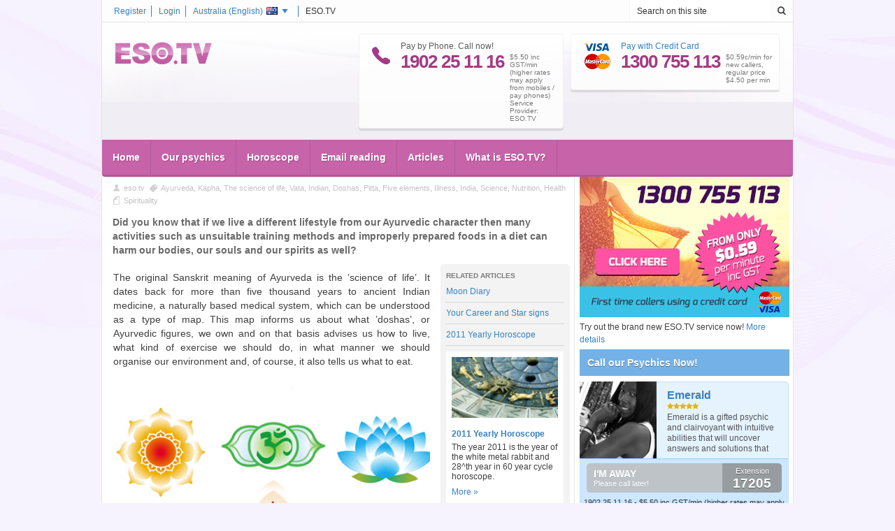

--- FILE ---
content_type: text/html; charset=UTF-8
request_url: http://au.eso.tv/spirituality/life-sciences-ayurveda.html
body_size: 12941
content:

<!DOCTYPE html PUBLIC "-//W3C//DTD XHTML 1.0 Strict//EN" "http://www.w3.org/TR/xhtml1/DTD/xhtml1-strict.dtd">
<html xmlns="http://www.w3.org/1999/xhtml" xmlns:fb="http://ogp.me/ns/fb#" xmlns:og="http://ogp.me/ns/fb#" id="htmltag" dir="ltr">
<head>
				
		<meta http-equiv="Content-Type" content="text/html; charset=utf-8" />
			<link type="image/x-icon" href="/favicon.ico" rel="shortcut icon" /> 
						<meta name="viewport" content="width=device-width, initial-scale=1, maximum-scale=1, user-scalable=0" />
			<meta name="robots" content="index, follow" />
			<meta name="keywords" content="Ayurveda, Kapha, the science of life, Vata, Indian, Doshas, Pitta, five elements, illness, India, science, nutrition, health" />
			<meta name="description" content="Did you know that if we live a different lifestyle from our Ayurvedic character then many activities such as unsuitable training methods and improp..." />
			<meta name="language" content="en-au" />
	
		
	
								<link rel="stylesheet" type="text/css" href="/v2028/template/common/css/default_v1.css" />
													<link rel="stylesheet" type="text/css" href="/v2028/template/common/css/default_mobile.css" />
													<link rel="stylesheet" type="text/css" href="/v2028/template/eso.tv/css/default_v1.css" />
													<link rel="stylesheet" type="text/css" href="/v2028/template/eso.tv/css/default_mobile.css" />
						
			<meta property="og:title" content="Life sciences - Ayurveda | ESO.TV" />
			<meta property="og:description" content="Did you know that if we live a different lifestyle from our Ayurvedic character then many activities such as unsuitable training methods and improp..." />
			<meta property="og:url" content="http://au.eso.tv/spirituality/life-sciences-ayurveda.html" />
			<meta property="og:image" content="http://au.eso.tv/img/art/8f3b27fc-e1c2-429f-a394-27979bab8253/2/440/247/life-sciences-ayurveda.jpg" />
			<meta property="og:site_name" content="ESO.TV" />
			<meta property="og:type" content="website" />
									<link rel="stylesheet" type="text/css" href="//maxcdn.bootstrapcdn.com/font-awesome/4.2.0/css/font-awesome.min.css" media="screen"/>
													<link rel="stylesheet" type="text/css" href="/v2028/template/eso.tv/css/override/en.css" />
						
					<script>
		window.dataLayer = window.dataLayer || [];
		function gtag(){dataLayer.push(arguments);}
		</script><script type="text/plain" data-category="analytics">  
		gtag("consent", "update", {
			"analytics_storage": "granted",               
			"personalization_storage": "granted"                   
		});
	</script><script type="text/plain" data-category="marketing">
		gtag("consent", "update", {
			"ad_storage": "granted",
			"ad_user_data": "granted", 
			"ad_personalization": "granted"                 
		});
	</script>
			
			
					<script type="text/javascript">
	/* <![CDATA[ */	
		(function (w, d, u) { 
			w.readyQ = []; w.bindReadyQ = []; 
			function p(x, y) { if (x == "ready") { w.bindReadyQ.push(y); } else { w.readyQ.push(x); } }
			var a = { ready: p, bind: p }; 
			w.$ = w.jQuery = function (f) { if (f === d || f === u) { return a } else { p(f) } };
		})(window, document)
	/* ]]> */
	</script>

	<title>Life sciences - Ayurveda | ESO.TV</title>
</head>
<body id="body" class="mpmArticle mppArticleArticleDetail">
	 
			
		<div id="fb-root"></div>
		
	 
		<form id="aspnetForm" method="POST" action="/spirituality/life-sciences-ayurveda.html">
				<div class="aspNetHidden">
		<input type="hidden" name="__EVENTTARGET" id="__EVENTTARGET" value="" />
		<input type="hidden" name="__EVENTARGUMENT" id="__EVENTARGUMENT" value="" />
		<input type="hidden" name="__VIEWSTATE" id="__VIEWSTATE" value="" />
	</div>
	<script type="text/javascript">
	//<![CDATA[
		var theForm = document.forms['aspnetForm'];
		if (!theForm) {
			theForm = document.getElementById( 'aspnetForm' );
		}
		function __setArgument(eventArgument) {
			theForm.__EVENTARGUMENT.value = eventArgument;
		}
		function __doPostBack(eventTarget, eventArgument) {
			if (!theForm.onsubmit || (theForm.onsubmit() != false)) {
				theForm.__EVENTTARGET.value = eventTarget;
				theForm.__EVENTARGUMENT.value = eventArgument;
				theForm.submit();
			}
		}
	//]]>
	</script>

						<!-- master/master -->
	<!-- master/esobase -->
	<!-- master/esotv -->
	<!-- master/esotvdefault -->
	
	

<div>
	
	<div class="wrapper">
        <!-- esotv^common/header/header -->
<!-- ADMINBAR -->
<!-- common/header/adminbar.html.twig -->
<!-- END OF ADMINBAR -->
<!-- HEADER -->
<div class="header">
	<!-- esotv^common/header/loginholder -->
<div class="loginholder">
    <div class="login">
        <div class="loginside">
			<span class="infoline">ESO.TV</span>
			<a href="javascript:void(0);" class="dropdown" onclick="return langdropdown(event);" id="selectlang">
				Australia (<span>English</span>)
				<img id="header_loginholder_currentlocaleimage" width="16" height="11" src="/v2028/template/common/images/flags/au.gif" />
			</a>
				
				<a id="header_loginholder_loginlink" href="/membercenter/login.html">Login</a> 
				
				
				
				<a id="header_loginholder_registerlink" href="/membercenter/register.html">Register</a> 
				
				
			<div class="clear">&nbsp;</div>
        </div>
    </div>
</div>
<!-- esotv^common/header/headholder -->
<div class="headholder">
			<div class="search r5" id="searchbox">
			<div class="searchinside r5jl">
				<input type="text" name="header_esoSearchText" id="header_esoSearchText" value="Search on this site" />
			</div>
			<a href="javascript:void(0);" class="searchsubmit" id="header_searchButton">&nbsp;</a>
			<div class="clear">&nbsp;</div>
		</div>
		<div class="mobilehead">
		<a href="javascript:void(0);" class="mobilemenu" onclick="$('.headmenu').slideToggle(); $('.search').slideUp(); $('.loginholder').slideUp();">&nbsp;</a>
		<a href="javascript:void(0);" class="mobilesearch" onclick="$('.search').slideToggle(); $('.headmenu').slideUp(); $('.loginholder').slideUp();">&nbsp;</a>
		<a id="mobileLoginMenu" href="javascript:void(0);" class="mobileuser" onclick="$('.loginholder').slideToggle(); $('.search').slideUp(); $('.headmenu').slideUp();">&nbsp;</a>
	</div>
	<div class="logo">
		<!-- common/sitelogo -->
<a title="Best Australia Psychics - Australia - English" href="/">
		<img title="" src="/img/sitelogo/8a98822f-e56b-4706-a249-2f69bc57e88d/1/138/32/au.eso.tv.png" alt="Best Australia Psychics - Australia - English" 
			style="border-width:0px;height:32px;width:138px;"
		/>
	</a></div>
	<div class="header-info">
		<div class="phoneholder">
			<div class="phone-icon"></div>
			<div class="left">
				Pay by Phone. Call now!
				<span>1902 25 11 16</span>
			</div>
			<div class="fee">$5.50 inc GST/min (higher rates may apply from mobiles / pay phones) Service Provider: ESO.TV </div>
			<div class="clear">&nbsp;</div>
		</div>
		<div class="separator"></div>
					<div class="phoneholder" id="ccbox">
				<a href="/membercenter/register.html">
					<div class="card-icon"></div>
					<div class="left">
						Pay with Credit Card
						<span>1300 755 113</span>
					</div>
					<div class="fee">$0.59c/min for new callers, regular price $4.50 per min</div>
				</a>
				<div class="clear">&nbsp;</div>
			</div>
			</div>  
	<div class="clear">&nbsp;</div>
</div>
<!-- common/topmenu -->
<div class="headmenu" id="headmenu_1">
	<ul>
		<ul>
			<li><a title="Home" href="/" >Home</a></li><li><a title="Our psychics" href="/psychics.html" >Our psychics</a></li><li><a title="Horoscope" href="/horoscope/daily-horoscope.html" >Horoscope</a></li><li><a title="Email reading" href="/email-reading.html" >Email reading</a></li><li><a title="Articles" href="/articles.html" >Articles</a></li><li><a title="What is ESO.TV?" href="/content/aboutus" >What is ESO.TV?</a></li>		</ul>
	</ul>
</div>
</div>
<!-- esotv^common/header/siteselector -->
<!-- country and language selector --> 
<div class="countrylist" id="countrylist">
			<a href="http://de-ru.ezo.tv" hreflang="ru-de"  title="Германия: Гадания, предсказатели">
			<img src="/v1965/template/common/images/flags/de.gif" style="width:16px;height:11px;" />Германия<span> (Pусский)</span>
		</a> 	
			<a href="https://www.astroguias.pt" hreflang="pt-PT"  >
			<img src="/v1965/template/common/images/flags/pt.gif" style="width:16px;height:11px;" />Portugal<span> (Portuguese)</span>
		</a> 	
			<a href="https://ro.ezo.tv" hreflang="ro-ro"  title="România">
			<img src="/v1965/template/common/images/flags/ro.gif" style="width:16px;height:11px;" />România<span> (Română)</span>
		</a> 	
			<a href="https://hu.ezo.tv" hreflang="hu-hu"  title="Magyarország: Jóslás, jósda, jósok">
			<img src="/v1965/template/common/images/flags/hu.gif" style="width:16px;height:11px;" />Magyarország<span> (magyar)</span>
		</a> 	
			<a href="https://cz.ezo.tv" hreflang="cs-cz"  >
			<img src="/v1965/template/common/images/flags/cz.gif" style="width:16px;height:11px;" />Česká Republika<span> (Česky)</span>
		</a> 	
			<a href="https://il-ru.ezo.tv" hreflang="ru-il"  title="Израиль: Гадания, предсказатели">
			<img src="/v1965/template/common/images/flags/il.gif" style="width:16px;height:11px;" />Israel<span> (Russian)</span>
		</a> 	
			<a href="http://sk-cz.ezo.tv" hreflang="cs-sk"  >
			<img src="/v1965/template/common/images/flags/sk.gif" style="width:16px;height:11px;" />Slovensko<span> (Česky)</span>
		</a> 	
			<a href="https://ch.eso.tv" hreflang="de-ch"  title="Wahrsager, Hellseher im Schweiz - Deutsch">
			<img src="/v1965/template/common/images/flags/ch.gif" style="width:16px;height:11px;" />Schweiz<span> (Deutsch)</span>
		</a> 	
			<a href="http://ba.ezo.tv" hreflang="hr-ba"  >
			<img src="/v1965/template/common/images/flags/ba.gif" style="width:16px;height:11px;" />Bosnia i Hercegovina<span> (Hrvatski)</span>
		</a> 	
			<a href="http://ro-hu.ezo.tv" hreflang="hu-ro"  >
			<img src="/v1965/template/common/images/flags/ro.gif" style="width:16px;height:11px;" />Románia<span> (magyar)</span>
		</a> 	
			<a href="http://au.eso.tv" hreflang="en-au" class="selected" title="Best Australia Psychics">
			<img src="/v1965/template/common/images/flags/au.gif" style="width:16px;height:11px;" />Australia<span> (English)</span>
		</a> 	
			<a href="http://at.eso.tv" hreflang="de-at"  title="Wahrsagen, Hellsehen im Österreich">
			<img src="/v1965/template/common/images/flags/at.gif" style="width:16px;height:11px;" />Österreich<span> (Deutsch)</span>
		</a> 	
			<a href="http://de.eso.tv" hreflang="de-de"  title="Deutschland">
			<img src="/v1965/template/common/images/flags/de.gif" style="width:16px;height:11px;" />Deutschland<span> (Deutsch)</span>
		</a> 	
			<a href="http://ru.ezo.tv" hreflang="ru-ru"  >
			<img src="/v1965/template/common/images/flags/ru.gif" style="width:16px;height:11px;" />Россия<span> (Pусский)</span>
		</a> 	
			<a href="http://de-hr.ezo.tv" hreflang="hr-de"  >
			<img src="/v1965/template/common/images/flags/de.gif" style="width:16px;height:11px;" />Deutschland<span> (Hrvatski)</span>
		</a> 	
			<a href="https://www.astraltv.fi" hreflang="fi-FI"  >
			<img src="/v1965/template/common/images/flags/fi.gif" style="width:16px;height:11px;" />Finland<span> (Finish)</span>
		</a> 	
			<a href="https://sk.ezo.tv" hreflang="sk-sk"  >
			<img src="/v1965/template/common/images/flags/sk.gif" style="width:16px;height:11px;" />Slovensko<span> (Slovenčina)</span>
		</a> 	
			<a href="http://sk-hu.ezo.tv" hreflang="hu-sk"  title="sk-hu.dev.eso.tv">
			<img src="/v1965/template/common/images/flags/sk.gif" style="width:16px;height:11px;" />Slovensko<span> (Magyar)</span>
		</a> 	
		<div class="clear">&nbsp;</div> 
</div> 
<!-- country and language selector --> 
<!-- HEADER END -->
        <div class="main">
        	
        	
        	
            <div class="clear">&nbsp;</div>
            <!-- CONTENT LEFT -->
            <div class="content" id="content">
                	
			    		<div class="breadcrumb"><a title="Home" href="/"   >Home</a><a title="Articles" href="/articles.html"   >Articles</a><a title="Spirituality" href="/spirituality.html"   >Spirituality</a>Life sciences - Ayurveda</div>
	
		            
        
        
        
			
	<div class="content-item crop">
		<div class="article-view">
			<!-- webpartzone-4D3FB3CC-CADA-41D9-9319-F3F1782E7382/EEC062A1-8BD8-4568-BE55-BAFC8CA0507C/webpart/article/detail/article_details_head(partial) -->
			<div class="wpZone wpZoneVrt">
				<div class="wpControlBox content-item">
					<div class="item-content">
						<div class="content-item crop">
	<h1>Life sciences - Ayurveda</h1>
	<div class="articleinfo">
		<span class="author"><a title="eso.tv" href="/author/eso.tv.html"   >eso.tv</a></span>
		<!-- keywords -->
		<span class="label">
    			<a title="Articles tagged Ayurveda" href="/tag/ayurveda.html"   >Ayurveda</a>,&nbsp;<a title="Articles tagged Kapha" href="/tag/kapha.html"   >Kapha</a>,&nbsp;<a title="Articles tagged the science of life" href="/tag/the-science-of-life.html"   >The science of life</a>,&nbsp;<a title="Articles tagged Vata" href="/tag/vata.html"   >Vata</a>,&nbsp;<a title="Articles tagged Indian" href="/tag/indian.html"   >Indian</a>,&nbsp;<a title="Articles tagged Doshas" href="/tag/doshas.html"   >Doshas</a>,&nbsp;<a title="Articles tagged Pitta" href="/tag/pitta.html"   >Pitta</a>,&nbsp;<a title="Articles tagged five elements" href="/tag/five-elements.html"   >Five elements</a>,&nbsp;<a title="Articles tagged illness" href="/tag/illness.html"   >Illness</a>,&nbsp;<a title="Articles tagged India" href="/tag/india.html"   >India</a>,&nbsp;<a title="Articles tagged science" href="/tag/science.html"   >Science</a>,&nbsp;<a title="Articles tagged nutrition" href="/tag/nutrition.html"   >Nutrition</a>,&nbsp;<a title="Articles tagged health" href="/tag/health.html"   >Health</a>			</span>
		<!-- categories -->
		<span class="categ">
			<a title="Spirituality" href="/spirituality.html"   >Spirituality</a>		</span>
	</div>
	<h2>Did you know that if we live a different lifestyle from our Ayurvedic character then many activities such as unsuitable training methods and improperly prepared foods in a diet can harm our bodies, our souls and our spirits as well?</h2>
</div>
						</div>
									</div>
									<div class="clear">&nbsp;</div>
							</div>
		
			
			<table>
				<tr>
					<td id="contentHolder" class="article-col1">
						<!-- webpartzone-65E9BBA2-729C-4D55-845F-24518B25613F/48A0FA07-2A98-4EB1-A081-44F7B91A065C/webpart/article/detail/article_details(partial) -->
			<div class="wpZone wpZoneVrt">
				<div class="wpControlBox content-item">
					<div class="item-content">
						<div>
	<div id="content_article_details_1" class="content-text">
		<p>The original Sanskrit meaning of Ayurveda is the ’science of life’. It dates back for more than five thousand years to ancient Indian medicine, a naturally based medical system, which can be understood as a type of map. This map informs us about what ’doshas’, or Ayurvedic figures, we own and on that basis advises us how to live, what kind of exercise we should do, in what manner we should organise our environment and, of course, it also tells us what to eat.</p><p> <img src="/img/spirituality/life-sciences-ayurveda/00001_2_ce05d39e-bea9-4787-9502-ac52eb4d424e_440x330.jpg" width="440px" height="330px" /></p><p>If we accept these innate characteristics then, with minimal effort, we can create harmony in our bodies, souls and spirits and prevent diseases. Even fluctuations in body weight can be avoided with this method!</p><p><strong>Doshas : Vata, Pitta, Kapha</strong></p><p>Ayurvedic philosophy is based on the five natural elements - earth, water, fire, air and aether - made up of the pairwise interaction doshas. The three types of doshas are as follows :</p><p>- Vata,  air and exercise;</p><p>- Pitta,  fire and transformation;</p><p>- Kapha, water, land and basics.</p><h3><strong>What kind of dosha are you?</strong></h3><p>Most people have mixed types and sometimes one person has not just two but three doshas at the same time.</p><p><strong>Vata characteristics </strong>- thin, bony, wiry, active, dry skin and dry black hair.. Agitated and restless the people in this group have fantastic imaginations and a good short-term memory.</p><p><strong>Recommended Nutrition</strong> - hot soups, succulent vegetables, mush.</p><p><strong>Pitta Characteristics</strong> - medium build, light-yellow skin and light hair. They are enterprising and confident  people who are accurate, intelligent and have a good memory.</p><p><strong>Recommended nutrition</strong> - raw foods, vegetables, fruits and varied, continuous fluid intake.</p><p>Kapha Characteristics -  good muscles, good bones, lean physique, mostly dark coloured, oily skin and dark, rich, curly hair. Slow-witted, lazy people tend to fall into this
	</div>
</div>
						</div>
									</div>
									<div class="clear">&nbsp;</div>
							</div>
		
						
					</td>
									<td id="minisidebarHolder" class="article-col2 r5" style="border-top-left-radius: 5px; border-top-right-radius: 5px; border-bottom-left-radius: 5px; border-bottom-right-radius: 5px;">
						<!-- webpartzone-0C7B72CE-5CF9-4735-9044-F7E97AA87AA3/2A0C53FF-5102-453D-A0BC-6CB77737AC25/webpart/article/minisidebar/article_minisidebar(partial) -->
			<div class="wpZone wpZoneVrt">
				<div class="wpControlBox content-item">
					<div class="item-content">
						<h5>Related articles</h5>
<ul>
					<!-- article/rollup_one/article_rollup_linkonly -->
<li><a title="Moon Diary" href="/horoscope/moon-diary.html"   >Moon Diary</a></li>
					<!-- article/rollup_one/article_rollup_linkonly -->
<li><a title="Your Career and Star signs" href="/horoscope/your-career-and-star-signs.html"   >Your Career and Star signs</a></li>
					<!-- article/rollup_one/article_rollup_linkonly -->
<li><a title="2011 Yearly Horoscope" href="/horoscope/yearly-2011-horoscope.html"   >2011 Yearly Horoscope</a></li>
			</ul>
	<div class="article-rollup-half">
					<!-- article/rollup_one/article_rollup_small_quarter -->
<div class="article-rollup-item lastitem">
	<div class="picture">
		<a title="Read the 2011 Yearly Horoscope article" href="/horoscope/2011-yearly-horoscope.html">
			<img  title="2011 Yearly Horoscope" width="120" height="69" src="/img/art/cb0f533b-68dd-4e38-9d11-cd6702050fc4/2/120/69/2011-yearly-horoscope.jpg" alt="2011 Yearly Horoscope"/>
		</a>
    </div>
    <div class="text">
    	<h4><a title="2011 Yearly Horoscope" href="/horoscope/2011-yearly-horoscope.html"   >2011 Yearly Horoscope</a></h4>
    	<p>The year 2011 is the year of the white metal rabbit and 28^th year in 60 year cycle horoscope.</p>
    	<p>
    		<a title="Read the 2011 Yearly Horoscope article" href="/horoscope/2011-yearly-horoscope.html">More&nbsp;&raquo;</a>
    	</p>
    </div>
    <div class="clr">&nbsp;</div>
</div>
					<!-- article/rollup_one/article_rollup_small_quarter -->
<div class="article-rollup-item lastitem">
	<div class="picture">
		<a title="Read the Media Numbers September 2011 article" href="/spirituality/media-numbers-september-2011.html">
			<img  title="Media Numbers September 2011" width="120" height="69" src="/img/art/53630ee9-e388-4ef3-b556-510a02f6fa31/2/120/69/media-numbers-september-2011.jpg" alt="Media Numbers September 2011"/>
		</a>
    </div>
    <div class="text">
    	<h4><a title="Media Numbers September 2011" href="/spirituality/media-numbers-september-2011.html"   >Media Numbers September 2011</a></h4>
    	<p>How to work out your forecast for September 2011?</p>
    	<p>
    		<a title="Read the Media Numbers September 2011 article" href="/spirituality/media-numbers-september-2011.html">More&nbsp;&raquo;</a>
    	</p>
    </div>
    <div class="clr">&nbsp;</div>
</div>
			</div>
						</div>
									</div>
									<div class="clear">&nbsp;</div>
							</div>
		<!-- webpartzone-0C7B72CE-5CF9-4735-9044-F7E97AA87AA3/A2C1F986-433C-44B3-8E92-6CE6A2AEA060/webpart/article/minisidebar/article_minisidebar(partial) -->
			<div class="wpZone wpZoneVrt">
				<div class="wpControlBox content-item">
					<div class="item-content">
						<h5>Most readed articles</h5>
<ul>
					<!-- article/rollup_one/article_rollup_linkonly -->
<li><a title="A to Z of Fortune Telling Guide" href="/spirituality/a-to-z-of-fortune-telling-guide-16.html"   >A to Z of Fortune Telling Guide</a></li>
			</ul>
	<div class="article-rollup-half">
					<!-- article/rollup_one/article_rollup_small_quarter -->
<div class="article-rollup-item lastitem">
	<div class="picture">
		<a title="Read the The Art of Haiku article" href="/spirituality/the-art-of-haiku.html">
			<img  title="The Art of Haiku" width="120" height="69" src="/img/art/24796381-8366-495a-899e-0c9c2a897e66/2/120/69/the-art-of-haiku.jpg" alt="The Art of Haiku"/>
		</a>
    </div>
    <div class="text">
    	<h4><a title="The Art of Haiku" href="/spirituality/the-art-of-haiku.html"   >The Art of Haiku</a></h4>
    	<p>Writing and finding the right words is a kind of meditation.</p>
    	<p>
    		<a title="Read the The Art of Haiku article" href="/spirituality/the-art-of-haiku.html">More&nbsp;&raquo;</a>
    	</p>
    </div>
    <div class="clr">&nbsp;</div>
</div>
			</div>
						</div>
									</div>
									<div class="clear">&nbsp;</div>
							</div>
		
						
					</td>
								</tr>
			</table>
		</div>
		<div class="clear">&nbsp;</div>
		<!-- webpartzone-EFB97307-8A78-48C8-A92B-D10F409AF0D8/F7D2EAAF-4284-44A0-A92F-EBDCA801FB95/webpart/article/rollup/article_rollup_2col(partial) -->
			<div class="wpZone wpZoneVrt">
				<div class="wpControlBox content-item">
					<div>
		<div class="content-title" >
			<div class="fl"><h2>More articles</h2></div>
				<div class="fr"></div>
			<div class="clr"></div>
		</div>
		<div class="item-head-shadow"></div>
	</div>
					<div class="item-content">
							<div class="halfcol1">
		<div class="content-item">
			<div class="article-half">
															<!-- article/rollup_one/article_rollup_large -->
<div class="article-main firtstitem lastitem">
	<div class="picture">
		<a title="Read the A to Z of Fortune Telling Guide article" href="/spirituality/a-to-z-of-fortune-telling-guide-15.html">
			<img  title="A to Z of Fortune Telling Guide" width="282" height="158" src="/img/art/09c870f3-39b7-4fc7-a620-8513b140aac0/2/282/158/a-to-z-of-fortune-telling-guide-15.jpg" alt="A to Z of Fortune Telling Guide"/>
		</a>
    </div>
    <div class="text">
    	<h4><a title="A to Z of Fortune Telling Guide" href="/spirituality/a-to-z-of-fortune-telling-guide-15.html"   >A to Z of Fortune Telling Guide</a></h4>
    	    	<p>This Fortune Telling Guide is a multivolume article that is trying to help you to undersand the metods, and sings of Fortune telling better.</p>
    	<p>
    		<a title="Read the A to Z of Fortune Telling Guide article" href="/spirituality/a-to-z-of-fortune-telling-guide-15.html">More&nbsp;&raquo;</a>
    	</p>
    </div>
</div>
												</div>
		</div>
	</div>
	<div class="halfcol2">
		<div class="content-item">
			<div class="article-rollup-half-wide">
															<!-- article/rollup_one/article_rollup_small_quarter -->
<div class="article-rollup-item firtstitem">
	<div class="picture">
		<a title="Read the Esoteric Geography – The Desert article" href="/spirituality/esoteric-geography-the-desert.html">
			<img  title="Esoteric Geography – The Desert" width="120" height="69" src="/img/art/9c2cb022-4ff4-4cc8-8caa-185923cc5fef/2/120/69/esoteric-geography-the-desert.jpg" alt="Esoteric Geography – The Desert"/>
		</a>
    </div>
    <div class="text">
    	<h4><a title="Esoteric Geography – The Desert" href="/spirituality/esoteric-geography-the-desert.html"   >Esoteric Geography – The Desert</a></h4>
    	<p>In the religion of the South American Indians it is the residence of ghosts and demons.</p>
    	<p>
    		<a title="Read the Esoteric Geography – The Desert article" href="/spirituality/esoteric-geography-the-desert.html">More&nbsp;&raquo;</a>
    	</p>
    </div>
    <div class="clr">&nbsp;</div>
</div>
											<!-- article/rollup_one/article_rollup_small_quarter -->
<div class="article-rollup-item ">
	<div class="picture">
		<a title="Read the Body Modification and Esoteric Tattooing article" href="/health-and-beauty/body-modification-and-esoteric-tattooing.html">
			<img  title="Body Modification and Esoteric Tattooing" width="120" height="69" src="/img/art/0c016131-2bc0-49d4-bebc-ca351bd741ad/2/120/69/body-modification-and-esoteric-tattooing.jpg" alt="Body Modification and Esoteric Tattooing"/>
		</a>
    </div>
    <div class="text">
    	<h4><a title="Body Modification and Esoteric Tattooing" href="/health-and-beauty/body-modification-and-esoteric-tattooing.html"   >Body Modification and Esoteric Tattooing</a></h4>
    	<p>Any kind of body modification may refer to a psychological imbalance.</p>
    	<p>
    		<a title="Read the Body Modification and Esoteric Tattooing article" href="/health-and-beauty/body-modification-and-esoteric-tattooing.html">More&nbsp;&raquo;</a>
    	</p>
    </div>
    <div class="clr">&nbsp;</div>
</div>
											<!-- article/rollup_one/article_rollup_small_quarter -->
<div class="article-rollup-item ">
	<div class="picture">
		<a title="Read the Vedic Astrology Summarised article" href="/spirituality/vedic-astrology-summarised.html">
			<img  title="Vedic Astrology Summarised" width="120" height="69" src="/img/art/9cac5ccd-b937-4b78-b700-0867fb1c8901/2/120/69/vedic-astrology-summarised.jpg" alt="Vedic Astrology Summarised"/>
		</a>
    </div>
    <div class="text">
    	<h4><a title="Vedic Astrology Summarised" href="/spirituality/vedic-astrology-summarised.html"   >Vedic Astrology Summarised</a></h4>
    	<p>Indian Astrology has a history going back more than 5000 years.</p>
    	<p>
    		<a title="Read the Vedic Astrology Summarised article" href="/spirituality/vedic-astrology-summarised.html">More&nbsp;&raquo;</a>
    	</p>
    </div>
    <div class="clr">&nbsp;</div>
</div>
											<!-- article/rollup_one/article_rollup_small_quarter -->
<div class="article-rollup-item lastitem">
	<div class="picture">
		<a title="Read the What is the Best Protection Against the ‘Evil Eye’? article" href="/spirituality/what-is-the-best-protection-against-the-evil-eye.html">
			<img  title="What is the Best Protection Against the ‘Evil Eye’?" width="120" height="69" src="/img/art/f7bdd03d-d6d7-46bc-b99d-ae05731e7922/2/120/69/what-is-the-best-protection-against-the-evil-eye.jpg" alt="What is the Best Protection Against the ‘Evil Eye’?"/>
		</a>
    </div>
    <div class="text">
    	<h4><a title="What is the Best Protection Against the ‘Evil Eye’?" href="/spirituality/what-is-the-best-protection-against-the-evil-eye.html"   >What is the Best Protection Against the ‘Evil Eye’?</a></h4>
    	<p>Protection against the ‘evil eye’ is really difficult and sometimes almost impossible.</p>
    	<p>
    		<a title="Read the What is the Best Protection Against the ‘Evil Eye’? article" href="/spirituality/what-is-the-best-protection-against-the-evil-eye.html">More&nbsp;&raquo;</a>
    	</p>
    </div>
    <div class="clr">&nbsp;</div>
</div>
													<div class="clr">&nbsp;</div>
			</div>
			<div class="clr">&nbsp;</div>
		</div>
	</div>
						</div>
									</div>
									<div class="clear">&nbsp;</div>
							</div>
		
		
	</div>
        
        
        <!-- webpartzone-F6B57BC6-3B45-4AE7-9EB0-5092B07E459C/2AB71127-4D0A-4B9C-A339-2FC1CF6838BB/webpart/ft/ft_rollup/ft_rollup(partial) -->
			<div class="wpZone wpZoneVrt">
				<div class="wpControlBox content-item">
					<div>
		<div class="content-title" >
			<div class="fl"><h2>Call our Psychics Now!</h2></div>
				<div class="fr">
					<div class="more">
						<a title="View all psychics" href="/psychics.html"   >View all psychics</a>
					</div>
				</div>
			<div class="clr"></div>
		</div>
		<div class="item-head-shadow"></div>
	</div>
					<div class="item-content">
						<!-- START OF PSYCHIC ROLLUP -->
		<div class="psychic-rollup" >
									<div class="psychic-rollup-item-v2 ebM offline" id="eid_o1885467">
	<div class="psychic-container">
				<div class="row-main">
			<div class="psychic-picture">
				<a title="Kalyani - Clairsentient"  href="/psychic-readings/clairsentient/kalyani.html">
					<img  title="Kalyani Clairsentient Psychic"   src="/4a279398-7d4a-4d0a-8335-4eba429947b4/provider-normalimage/1/110/110/clairsentient/kalyani.jpg" alt="Kalyani Clairsentient Psychic"/>
				</a>
			</div>
			<div class="psychic-details">
				<p class="row1">
					<a title="Kalyani - Clairsentient"  href="/psychic-readings/clairsentient/kalyani.html">
						Kalyani
					</a>
				</p>
				<div class="star-ratings-css">
					<div class="star-ratings-css-top"></div>
					<div class="star-ratings-css-bottom"></div>
					<div class="star-ratings-css-reference"></div>
				</div>
				<p class="row3">
					I have an ability to tune in through the sound of voice . I have been an astrologer for most of my life and get &quot;psyc...
					<a title="Kalyani - Clairsentient" class="morebutton"  href="/psychic-readings/clairsentient/kalyani.html">
						More
					</a>
				</p>
			</div>
			<div class="clearfix"></div>
		</div>
		<div class="row-callme">
			<a title="Kalyani - Clairsentient"  href="/psychic-readings/clairsentient/kalyani.html">
				<span class="status-cont">
					<span class="status">I&#039;M AWAY</span>
					<span class="statustext">Please call later!</span>
				</span>
			</a>
			<p class="row4">1902 25 11 16 - <span>Extension</span>: <span class="extension">17237</span></p>
			<p class="row5">1902 25 11 16 - $5.50 inc GST/min (higher rates may apply from mobiles / pay phones) Service Provider: ESO.TV</p>
		</div>
	</div>
</div>
					<div class="psychic-rollup-item-v2 ebM elite offline" id="eid_o1884916">
	<div class="psychic-container">
				<div class="row-main">
			<div class="psychic-picture">
				<a title="Glimmer of Hope - Clairvoyant"  href="/psychic-readings/clairvoyant/glimmer-of-hope-0.html">
					<img  title="Glimmer of Hope Clairvoyant Psychic"   src="/96a6cc55-b005-4298-8906-b897a9fba683/provider-normalimage/1/110/110/clairvoyant/glimmer-of-hope-0.jpg" alt="Glimmer of Hope Clairvoyant Psychic"/>
				</a>
			</div>
			<div class="psychic-details">
				<p class="row1">
					<a title="Glimmer of Hope - Clairvoyant"  href="/psychic-readings/clairvoyant/glimmer-of-hope-0.html">
						Glimmer of Hope
					</a>
				</p>
				<div class="star-ratings-css">
					<div class="star-ratings-css-top"></div>
					<div class="star-ratings-css-bottom"></div>
					<div class="star-ratings-css-reference"></div>
				</div>
				<p class="row3">
					I am an Empath, Psychic Medium, Clairvoyant, psychometrist who relays messages of empowerment and healing to others, ...
					<a title="Glimmer of Hope - Clairvoyant" class="morebutton"  href="/psychic-readings/clairvoyant/glimmer-of-hope-0.html">
						More
					</a>
				</p>
			</div>
			<div class="clearfix"></div>
		</div>
		<div class="row-callme">
			<a title="Glimmer of Hope - Clairvoyant"  href="/psychic-readings/clairvoyant/glimmer-of-hope-0.html">
				<span class="status-cont">
					<span class="status">I&#039;M AWAY</span>
					<span class="statustext">Please call later!</span>
				</span>
			</a>
			<p class="row4">1902 25 11 16 - <span>Extension</span>: <span class="extension">17834</span></p>
			<p class="row5">1902 25 11 16 - $5.50 inc GST/min (higher rates may apply from mobiles / pay phones) Service Provider: ESO.TV</p>
		</div>
	</div>
</div>
					<div class="psychic-rollup-item-v2 ebM offline" id="eid_o1884034">
	<div class="psychic-container">
				<div class="row-main">
			<div class="psychic-picture">
				<a title="Laurie - Cards"  href="/psychic-readings/cards/laurie.html">
					<img  title="Laurie Cards Psychic"   src="/2496a69c-09bb-42b1-ad05-cd5d4db3fe74/provider-normalimage/5/110/110/cards/laurie.jpg" alt="Laurie Cards Psychic"/>
				</a>
			</div>
			<div class="psychic-details">
				<p class="row1">
					<a title="Laurie - Cards"  href="/psychic-readings/cards/laurie.html">
						Laurie
					</a>
				</p>
				<div class="star-ratings-css">
					<div class="star-ratings-css-top"></div>
					<div class="star-ratings-css-bottom"></div>
					<div class="star-ratings-css-reference"></div>
				</div>
				<p class="row3">
					Let&#039;s get real with your problems. Let me show you the truth.  Since a child, I have been gifted and my  success came...
					<a title="Laurie - Cards" class="morebutton"  href="/psychic-readings/cards/laurie.html">
						More
					</a>
				</p>
			</div>
			<div class="clearfix"></div>
		</div>
		<div class="row-callme">
			<a title="Laurie - Cards"  href="/psychic-readings/cards/laurie.html">
				<span class="status-cont">
					<span class="status">I&#039;M AWAY</span>
					<span class="statustext">Please call later!</span>
				</span>
			</a>
			<p class="row4">1902 25 11 16 - <span>Extension</span>: <span class="extension">26023</span></p>
			<p class="row5">1902 25 11 16 - $5.50 inc GST/min (higher rates may apply from mobiles / pay phones) Service Provider: ESO.TV</p>
		</div>
	</div>
</div>
					<div class="psychic-rollup-item-v2 ebM offline" id="eid_o1885502">
	<div class="psychic-container">
				<div class="row-main">
			<div class="psychic-picture">
				<a title="Halima - Straightforward"  href="/psychic-readings/straightforward/halima-0.html">
					<img  title="Halima Straightforward Psychic"   src="/a0505cb7-2a10-4e39-9c27-0584a7e011f7/provider-normalimage/1/110/110/straightforward/halima-0.jpg" alt="Halima Straightforward Psychic"/>
				</a>
			</div>
			<div class="psychic-details">
				<p class="row1">
					<a title="Halima - Straightforward"  href="/psychic-readings/straightforward/halima-0.html">
						Halima
					</a>
				</p>
				<div class="star-ratings-css">
					<div class="star-ratings-css-top"></div>
					<div class="star-ratings-css-bottom"></div>
					<div class="star-ratings-css-reference"></div>
				</div>
				<p class="row3">
					Tarot, Medium modalities: Angel Guardianship, Light-work, Crystal healing , Tradition African[ Yoruba] Divination , S...
					<a title="Halima - Straightforward" class="morebutton"  href="/psychic-readings/straightforward/halima-0.html">
						More
					</a>
				</p>
			</div>
			<div class="clearfix"></div>
		</div>
		<div class="row-callme">
			<a title="Halima - Straightforward"  href="/psychic-readings/straightforward/halima-0.html">
				<span class="status-cont">
					<span class="status">I&#039;M AWAY</span>
					<span class="statustext">Please call later!</span>
				</span>
			</a>
			<p class="row4">1902 25 11 16 - <span>Extension</span>: <span class="extension">17206</span></p>
			<p class="row5">1902 25 11 16 - $5.50 inc GST/min (higher rates may apply from mobiles / pay phones) Service Provider: ESO.TV</p>
		</div>
	</div>
</div>
							</div>
	<div class="clear">&nbsp;</div>
		<div class="clear"></div>
<!-- END OF PSYCHIC ROLLUP -->
						</div>
									</div>
									<div class="clear">&nbsp;</div>
							</div>
		
        
        
        
        
        
	            </div>
            <!-- CONTENT LEFT END -->
            <!-- CONTENT SIDEBAR -->
            <div class="sidebar" id="sidebar-container">
                	
	    		
		<!-- webpartzone-ECC8D6C0-8F13-4ACC-B4AA-807E37B18177/F3235450-115A-4B57-B275-20C13CDEC91B/webpart/common/onerightbox(partial) -->
			<div class="wpZone wpZoneVrt">
				<div class="wpControlBox sidebar-item">
					<div>
		<div class="sidebar-title" >
			<div class="fl"><h2></h2></div>
				<div class="fr"></div>
			<div class="clr"></div>
		</div>
		<div class="item-head-shadow"></div>
	</div>
					<div class="item-content">
									<div class="cit-rightbox-content"><a href="/lp/cc" title="Psychic reading - Pay less using your credit card!"><img src="/img/rightbox/psychic-reading-CC-rightbox-AU_0_0604ccdc-2b68-4890-8cfd-3036beb5b35e_300x270.jpg" height="270px" width="300px" style="border: 0px; height: 270px; width: 300px;" /></a><br />
Try out the brand new ESO.TV service now! <a href="/lp/cc" title="Psychic reading - Pay less using your credit card!">More details</a></div>
	
						</div>
											<div class="bottom"></div>
									</div>
									<div class="clear">&nbsp;</div>
							</div>
		
		
		
		<!-- webpartzone-F7403CAD-21F3-4784-8761-C386884B9AF9/ADF9E355-F4EF-46A2-889D-FA932FBC35BC/webpart/ft/ft_rollup/ft_rollup(partial) -->
			<div class="wpZone wpZoneVrt">
				<div class="wpControlBox sidebar-item blue">
					<div>
		<div class="sidebar-title" >
			<div class="fl">
					<h2>
						<a title="View all psychics" href="/psychics.html">
							Call our Psychics Now!
							</a>
					</h2>
				</div>
				<div class="fr"></div>
			<div class="clr"></div>
		</div>
		<div class="item-head-shadow"></div>
	</div>
					<div >
						<!-- START OF PSYCHIC ROLLUP -->
		<div class="psychic-rollup" >
									<div class="psychic-rollup-item-v2 ebM offline" id="eid_o1885500">
	<div class="psychic-container">
				<div class="row-main">
			<div class="psychic-picture">
				<a title="Emerald - Compassionate"  href="/psychic-readings/compassionate/emerald.html">
					<img  title="Emerald Compassionate Psychic"   src="/c48cc2cf-d87e-4f14-b1dc-8bea20dea53c/provider-normalimage/1/110/110/compassionate/emerald.jpg" alt="Emerald Compassionate Psychic"/>
				</a>
			</div>
			<div class="psychic-details">
				<p class="row1">
					<a title="Emerald - Compassionate"  href="/psychic-readings/compassionate/emerald.html">
						Emerald
					</a>
				</p>
				<div class="star-ratings-css">
					<div class="star-ratings-css-top"></div>
					<div class="star-ratings-css-bottom"></div>
					<div class="star-ratings-css-reference"></div>
				</div>
				<p class="row3">
					Emerald is a gifted psychic and clairvoyant with intuitive abilities that will uncover answers and solutions that wil...
					<a title="Emerald - Compassionate" class="morebutton"  href="/psychic-readings/compassionate/emerald.html">
						More
					</a>
				</p>
			</div>
			<div class="clearfix"></div>
		</div>
		<div class="row-callme">
			<a title="Emerald - Compassionate"  href="/psychic-readings/compassionate/emerald.html">
				<span class="status-cont">
					<span class="status">I&#039;M AWAY</span>
					<span class="statustext">Please call later!</span>
				</span>
			</a>
			<p class="row4">1902 25 11 16 - <span>Extension</span>: <span class="extension">17205</span></p>
			<p class="row5">1902 25 11 16 - $5.50 inc GST/min (higher rates may apply from mobiles / pay phones) Service Provider: ESO.TV</p>
		</div>
	</div>
</div>
					<div class="psychic-rollup-item-v2 ebM offline" id="eid_o1885508">
	<div class="psychic-container">
				<div class="row-main">
			<div class="psychic-picture">
				<a title="Bella Dawn - Compassionate"  href="/psychic-readings/compassionate/bella-dawn.html">
					<img  title="Bella Dawn Compassionate Psychic"   src="/9590131a-674d-47f3-bb50-bcc47272038e/provider-normalimage/1/110/110/compassionate/bella-dawn.jpg" alt="Bella Dawn Compassionate Psychic"/>
				</a>
			</div>
			<div class="psychic-details">
				<p class="row1">
					<a title="Bella Dawn - Compassionate"  href="/psychic-readings/compassionate/bella-dawn.html">
						Bella Dawn
					</a>
				</p>
				<div class="star-ratings-css">
					<div class="star-ratings-css-top"></div>
					<div class="star-ratings-css-bottom"></div>
					<div class="star-ratings-css-reference"></div>
				</div>
				<p class="row3">
					Her Great grandmother guided her intuitive abilities including her skills as a tarot reader. She has over 30 years ex...
					<a title="Bella Dawn - Compassionate" class="morebutton"  href="/psychic-readings/compassionate/bella-dawn.html">
						More
					</a>
				</p>
			</div>
			<div class="clearfix"></div>
		</div>
		<div class="row-callme">
			<a title="Bella Dawn - Compassionate"  href="/psychic-readings/compassionate/bella-dawn.html">
				<span class="status-cont">
					<span class="status">I&#039;M AWAY</span>
					<span class="statustext">Please call later!</span>
				</span>
			</a>
			<p class="row4">1902 25 11 16 - <span>Extension</span>: <span class="extension">17211</span></p>
			<p class="row5">1902 25 11 16 - $5.50 inc GST/min (higher rates may apply from mobiles / pay phones) Service Provider: ESO.TV</p>
		</div>
	</div>
</div>
					<div class="psychic-rollup-item-v2 ebM offline" id="eid_o1881676">
	<div class="psychic-container">
				<div class="row-main">
			<div class="psychic-picture">
				<a title="Lori - Compassionate"  href="/psychic-readings/compassionate/lori.html">
					<img  title="Lori Compassionate Psychic"   src="/68882099-44de-4ead-a5c4-fe7374735296/provider-normalimage/14/110/110/compassionate/lori.jpg" alt="Lori Compassionate Psychic"/>
				</a>
			</div>
			<div class="psychic-details">
				<p class="row1">
					<a title="Lori - Compassionate"  href="/psychic-readings/compassionate/lori.html">
						Lori
					</a>
				</p>
				<div class="star-ratings-css">
					<div class="star-ratings-css-top"></div>
					<div class="star-ratings-css-bottom"></div>
					<div class="star-ratings-css-reference"></div>
				</div>
				<p class="row3">
					Lori uses Tarot and specializes in Relationship and Financial Readings.
					<a title="Lori - Compassionate" class="morebutton"  href="/psychic-readings/compassionate/lori.html">
						More
					</a>
				</p>
			</div>
			<div class="clearfix"></div>
		</div>
		<div class="row-callme">
			<a title="Lori - Compassionate"  href="/psychic-readings/compassionate/lori.html">
				<span class="status-cont">
					<span class="status">I&#039;M AWAY</span>
					<span class="statustext">Please call later!</span>
				</span>
			</a>
			<p class="row4">1902 25 11 16 - <span>Extension</span>: <span class="extension">16000</span></p>
			<p class="row5">1902 25 11 16 - $5.50 inc GST/min (higher rates may apply from mobiles / pay phones) Service Provider: ESO.TV</p>
		</div>
	</div>
</div>
					<div class="psychic-rollup-item-v2 ebM offline" id="eid_o1880760">
	<div class="psychic-container">
				<div class="row-main">
			<div class="psychic-picture">
				<a title="Penni - Compassionate"  href="/psychic-readings/compassionate/penni.html">
					<img  title="Penni Compassionate Psychic"   src="/9f6a77f6-232d-4e43-96aa-126d1f8eedb5/provider-normalimage/15/110/110/compassionate/penni.jpg" alt="Penni Compassionate Psychic"/>
				</a>
			</div>
			<div class="psychic-details">
				<p class="row1">
					<a title="Penni - Compassionate"  href="/psychic-readings/compassionate/penni.html">
						Penni
					</a>
				</p>
				<div class="star-ratings-css">
					<div class="star-ratings-css-top"></div>
					<div class="star-ratings-css-bottom"></div>
					<div class="star-ratings-css-reference"></div>
				</div>
				<p class="row3">
					I am extremely intuitive and non-judgmental my experience is hands on relating to all aspects of Relationship, Career...
					<a title="Penni - Compassionate" class="morebutton"  href="/psychic-readings/compassionate/penni.html">
						More
					</a>
				</p>
			</div>
			<div class="clearfix"></div>
		</div>
		<div class="row-callme">
			<a title="Penni - Compassionate"  href="/psychic-readings/compassionate/penni.html">
				<span class="status-cont">
					<span class="status">I&#039;M AWAY</span>
					<span class="statustext">Please call later!</span>
				</span>
			</a>
			<p class="row4">1902 25 11 16 - <span>Extension</span>: <span class="extension">16061</span></p>
			<p class="row5">1902 25 11 16 - $5.50 inc GST/min (higher rates may apply from mobiles / pay phones) Service Provider: ESO.TV</p>
		</div>
	</div>
</div>
					<div class="psychic-rollup-item-v2 ebM offline" id="eid_o1885776">
	<div class="psychic-container">
				<div class="row-main">
			<div class="psychic-picture">
				<a title="OracleSheena - Clairvoyant"  href="/psychic-readings/clairvoyant/oraclesheena.html">
					<img  title="OracleSheena Clairvoyant Psychic"   src="/9df8db72-5768-41f3-9547-12498c605587/provider-normalimage/1/110/110/clairvoyant/oraclesheena.jpg" alt="OracleSheena Clairvoyant Psychic"/>
				</a>
			</div>
			<div class="psychic-details">
				<p class="row1">
					<a title="OracleSheena - Clairvoyant"  href="/psychic-readings/clairvoyant/oraclesheena.html">
						OracleSheena
					</a>
				</p>
				<div class="star-ratings-css">
					<div class="star-ratings-css-top"></div>
					<div class="star-ratings-css-bottom"></div>
					<div class="star-ratings-css-reference"></div>
				</div>
				<p class="row3">
					Oracle Sheena is a Spiritualist who has been giving Spiritual readings that help people with love problems, money sit...
					<a title="OracleSheena - Clairvoyant" class="morebutton"  href="/psychic-readings/clairvoyant/oraclesheena.html">
						More
					</a>
				</p>
			</div>
			<div class="clearfix"></div>
		</div>
		<div class="row-callme">
			<a title="OracleSheena - Clairvoyant"  href="/psychic-readings/clairvoyant/oraclesheena.html">
				<span class="status-cont">
					<span class="status">I&#039;M AWAY</span>
					<span class="statustext">Please call later!</span>
				</span>
			</a>
			<p class="row4">1902 25 11 16 - <span>Extension</span>: <span class="extension">17354</span></p>
			<p class="row5">1902 25 11 16 - $5.50 inc GST/min (higher rates may apply from mobiles / pay phones) Service Provider: ESO.TV</p>
		</div>
	</div>
</div>
					<div class="psychic-rollup-item-v2 ebM offline" id="eid_o1885787">
	<div class="psychic-container">
				<div class="row-main">
			<div class="psychic-picture">
				<a title="Messiah - Channeling"  href="/psychic-readings/channeling/messiah.html">
					<img  title="Messiah Channeling Psychic"   src="/e00d9d37-193a-49ce-bb70-0cdb158c3c1d/provider-normalimage/1/110/110/channeling/messiah.jpg" alt="Messiah Channeling Psychic"/>
				</a>
			</div>
			<div class="psychic-details">
				<p class="row1">
					<a title="Messiah - Channeling"  href="/psychic-readings/channeling/messiah.html">
						Messiah
					</a>
				</p>
				<div class="star-ratings-css">
					<div class="star-ratings-css-top"></div>
					<div class="star-ratings-css-bottom"></div>
					<div class="star-ratings-css-reference"></div>
				</div>
				<p class="row3">
					Messiah has been honing her skills since 1979 when her connection to Gaia led her to become a vessel for the healing ...
					<a title="Messiah - Channeling" class="morebutton"  href="/psychic-readings/channeling/messiah.html">
						More
					</a>
				</p>
			</div>
			<div class="clearfix"></div>
		</div>
		<div class="row-callme">
			<a title="Messiah - Channeling"  href="/psychic-readings/channeling/messiah.html">
				<span class="status-cont">
					<span class="status">I&#039;M AWAY</span>
					<span class="statustext">Please call later!</span>
				</span>
			</a>
			<p class="row4">1902 25 11 16 - <span>Extension</span>: <span class="extension">17366</span></p>
			<p class="row5">1902 25 11 16 - $5.50 inc GST/min (higher rates may apply from mobiles / pay phones) Service Provider: ESO.TV</p>
		</div>
	</div>
</div>
							</div>
	<div class="clear">&nbsp;</div>
		<div class="clear"></div>
<!-- END OF PSYCHIC ROLLUP -->
						</div>
									</div>
									<div class="clear">&nbsp;</div>
							</div>
		
		<!-- webpartzone-E2E76B20-95E4-46E8-8086-731115DC6819/D46E8A68-C451-45A1-9848-51A3912D86C3/webpart/article/category/rollup/article_categories(partial) -->
			<div class="wpZone wpZoneVrt">
				<div class="wpControlBox sidebar-item">
					<div class="item-content">
						<div class="sidebar-item pink">
	<div class="sidebar-title">
		<h2>Categories</h2>
	</div>
	<div class="item-content">
		<ul class="categories" id="categoriescontainer">
							<li>
					<a title="Astrology &amp; Horoscopes"  href="/horoscope.html">
						Astrology &amp; Horoscopes					</a>
					<span>28 Article</span>
				</li>
							<li>
					<a title="Health and Beauty"  href="/health-and-beauty.html">
						Health and Beauty					</a>
					<span>5 Article</span>
				</li>
							<li>
					<a title="Psychic Games"  href="/games.html">
						Psychic Games					</a>
					<span>7 Article</span>
				</li>
							<li>
					<a title="Spirituality"  href="/spirituality.html">
						Spirituality					</a>
					<span>162 Article</span>
				</li>
							<li>
					<a title="Tarot Card Reading"  href="/tarotreading.html">
						Tarot Card Reading					</a>
					<span>34 Article</span>
				</li>
					</ul>
	</div>
	<div class="bottom">&nbsp;</div>
</div>
						</div>
									</div>
									<div class="clear">&nbsp;</div>
							</div>
		
		
		
		
		
	            </div>
            <!-- CONTENT SIDEBAR END -->
            <div class="clear">&nbsp;</div>
        	
        	
        	
        </div>
        <!-- esotv^common/footer/footer2 -->
<!-- FOOTER -->
<div class="footer slidetoggleFooter">
	<div class="vertfooter">
		
		
		
		
		
		<div class="clr">&nbsp;</div>
	</div>
	<div class="horifooter">
		<div class="pad highlight">
			<!-- webpartzone-EF633EFB-A633-4D13-AD86-AE93F3A926CD/F555C9C5-D5A0-4DC8-B2DA-814E661EC17C/webpart/common/linklist/linkCollectionWebpart(live) -->
			<div class="wpZone wpZoneVrt">
				<div class="wpControlBox content-item">
					<div class="item-content">
										    										<a title="Home" href="/"   >Home</a>
								|			<a title="Our psychics" href="/psychics.html"   >Our psychics</a>
								|			<a title="Horoscope" href="/horoscope/daily-horoscope.html"   >Horoscope</a>
								|			<a title="Email reading" href="/email-reading.html"   >Email reading</a>
								|			<a title="Articles" href="/articles.html"   >Articles</a>
								|			<a title="What is ESO.TV?" href="/content/aboutus"   >What is ESO.TV?</a>
				
							</div>
									</div>
									<div class="clear">&nbsp;</div>
							</div>
		
		</div>
		<div class="pad">
			<!-- webpartzone-5D8BAF8A-7E90-43AE-BE8A-9EF1B2A1A4A2/6FB99F2C-BEBA-4CBC-B659-91E548401C8B/webpart/common/linklist/linkCollectionWebpart(live) -->
			<div class="wpZone wpZoneVrt">
				<div class="wpControlBox content-item">
					<div class="item-content">
										    										<a title="Psychic Readings" href="/"   >Psychic Readings</a>
								|			<a title="Tarot readers, Tarot card readings" href="/"   >Tarot Card Readers</a>
								|			<a title="Australia&#039;s Best Psychics" href="/psychics.html"   >Australia&#039;s Best Psychics</a>
								|			<a title="Medium Readings" href="/"   >Medium Readings</a>
								|			<a title="Psychic Phone Reading" href=""   >Psychic Phone Reading</a>
								|			<a title="Clairvoyants, clairvoyance" href="/"   >Clairvoyants</a>
								|			<a title="Online Psychic Reading" href="/"   >Online Psychic Reading</a>
								|			<a title="Astrology Readings" href="/"   >Astrology Readings</a>
				
							</div>
									</div>
									<div class="clear">&nbsp;</div>
							</div>
		<!-- webpartzone-5D8BAF8A-7E90-43AE-BE8A-9EF1B2A1A4A2/906E4BC7-110C-43DA-A725-A5B915B08CDB/webpart/common/linklist/linkCollectionWebpart(live) -->
			<div class="wpZone wpZoneVrt">
				<div class="wpControlBox content-item">
					<div class="item-content">
										    										<a title="Tarot card readers, Tarot readings" href="/lp/tarot-readers"   >Tarot readers</a>
								|			<a title="Psychic Readings" href="/lp/fortune-tellers"   >Psychic Readings</a>
								|			<a title="Clairvoyants, clairvoyance" href="/lp/clairvoyant"   >Clairvoyants</a>
								|			<a title="Mediums, Medium Readings" href="/lp/medium"   >Mediums, Medium Readings</a>
								|			<a title="Fortune tellers" href="/lp/fortune-tellers"   >Fortune tellers</a>
								|			<a title="Love Readings" href="/lp/love"   >Love Readings</a>
								|			<a title="Pet Psychic Readings" href="/lp/pet-psychic"   >Pet Psychic Readings</a>
				
							</div>
									</div>
									<div class="clear">&nbsp;</div>
							</div>
		
		</div>
		<div class="pad small">
			<!-- webpartzone-D7F00BCC-E2F6-4C60-8140-F080B772DAA6/05AF65A9-B89A-4735-8039-50BBD13E1980/webpart/common/linklist/linkCollectionWebpart(live) -->
			<div class="wpZone wpZoneVrt">
				<div class="wpControlBox content-item">
					<div class="item-content">
										    										<a title="Contact us" href="/content/contact"   >Contact us</a>
								|			<a title="Customer Care" href="/content/customer-care"   >Customer Care</a>
								|			<a title="What is ESO.TV?" href="/content/aboutus"   >What is ESO.TV?</a>
				
							</div>
									</div>
									<div class="clear">&nbsp;</div>
							</div>
		
			Experts are not employees or representatives of ESO.TV. Readings are for entertainment purposes only. Callers must be 18 years or older.
			<br />
			Use of this site is subject to the <a title="Terms &amp; Conditions" href="/content/terms"   >Terms and Conditions</a>
			| ESO.TV |
			<a title="Privacy policy" href="/content/privacy-policy"   >Privacy policy</a>
					</div>
	</div>
</div>
<!-- esotv^common/header/siteselector -->
<!-- country and language selector --> 
<div class="countrylist" id="countrylist">
			<a href="http://de-ru.ezo.tv" hreflang="ru-de"  title="Германия: Гадания, предсказатели">
			<img src="/v1965/template/common/images/flags/de.gif" style="width:16px;height:11px;" />Германия<span> (Pусский)</span>
		</a> 	
			<a href="https://www.astroguias.pt" hreflang="pt-PT"  >
			<img src="/v1965/template/common/images/flags/pt.gif" style="width:16px;height:11px;" />Portugal<span> (Portuguese)</span>
		</a> 	
			<a href="https://ro.ezo.tv" hreflang="ro-ro"  title="România">
			<img src="/v1965/template/common/images/flags/ro.gif" style="width:16px;height:11px;" />România<span> (Română)</span>
		</a> 	
			<a href="https://hu.ezo.tv" hreflang="hu-hu"  title="Magyarország: Jóslás, jósda, jósok">
			<img src="/v1965/template/common/images/flags/hu.gif" style="width:16px;height:11px;" />Magyarország<span> (magyar)</span>
		</a> 	
			<a href="https://cz.ezo.tv" hreflang="cs-cz"  >
			<img src="/v1965/template/common/images/flags/cz.gif" style="width:16px;height:11px;" />Česká Republika<span> (Česky)</span>
		</a> 	
			<a href="https://il-ru.ezo.tv" hreflang="ru-il"  title="Израиль: Гадания, предсказатели">
			<img src="/v1965/template/common/images/flags/il.gif" style="width:16px;height:11px;" />Israel<span> (Russian)</span>
		</a> 	
			<a href="http://sk-cz.ezo.tv" hreflang="cs-sk"  >
			<img src="/v1965/template/common/images/flags/sk.gif" style="width:16px;height:11px;" />Slovensko<span> (Česky)</span>
		</a> 	
			<a href="https://ch.eso.tv" hreflang="de-ch"  title="Wahrsager, Hellseher im Schweiz - Deutsch">
			<img src="/v1965/template/common/images/flags/ch.gif" style="width:16px;height:11px;" />Schweiz<span> (Deutsch)</span>
		</a> 	
			<a href="http://ba.ezo.tv" hreflang="hr-ba"  >
			<img src="/v1965/template/common/images/flags/ba.gif" style="width:16px;height:11px;" />Bosnia i Hercegovina<span> (Hrvatski)</span>
		</a> 	
			<a href="http://ro-hu.ezo.tv" hreflang="hu-ro"  >
			<img src="/v1965/template/common/images/flags/ro.gif" style="width:16px;height:11px;" />Románia<span> (magyar)</span>
		</a> 	
			<a href="http://au.eso.tv" hreflang="en-au" class="selected" title="Best Australia Psychics">
			<img src="/v1965/template/common/images/flags/au.gif" style="width:16px;height:11px;" />Australia<span> (English)</span>
		</a> 	
			<a href="http://at.eso.tv" hreflang="de-at"  title="Wahrsagen, Hellsehen im Österreich">
			<img src="/v1965/template/common/images/flags/at.gif" style="width:16px;height:11px;" />Österreich<span> (Deutsch)</span>
		</a> 	
			<a href="http://de.eso.tv" hreflang="de-de"  title="Deutschland">
			<img src="/v1965/template/common/images/flags/de.gif" style="width:16px;height:11px;" />Deutschland<span> (Deutsch)</span>
		</a> 	
			<a href="http://ru.ezo.tv" hreflang="ru-ru"  >
			<img src="/v1965/template/common/images/flags/ru.gif" style="width:16px;height:11px;" />Россия<span> (Pусский)</span>
		</a> 	
			<a href="http://de-hr.ezo.tv" hreflang="hr-de"  >
			<img src="/v1965/template/common/images/flags/de.gif" style="width:16px;height:11px;" />Deutschland<span> (Hrvatski)</span>
		</a> 	
			<a href="https://www.astraltv.fi" hreflang="fi-FI"  >
			<img src="/v1965/template/common/images/flags/fi.gif" style="width:16px;height:11px;" />Finland<span> (Finish)</span>
		</a> 	
			<a href="https://sk.ezo.tv" hreflang="sk-sk"  >
			<img src="/v1965/template/common/images/flags/sk.gif" style="width:16px;height:11px;" />Slovensko<span> (Slovenčina)</span>
		</a> 	
			<a href="http://sk-hu.ezo.tv" hreflang="hu-sk"  title="sk-hu.dev.eso.tv">
			<img src="/v1965/template/common/images/flags/sk.gif" style="width:16px;height:11px;" />Slovensko<span> (Magyar)</span>
		</a> 	
		<div class="clear">&nbsp;</div> 
</div> 
<!-- country and language selector --> 


			
	
    </div>
    <!-- end: wrapper -->
    <div class="clr">&nbsp;</div>
</div>

		</form>
		 
			
					<script type="text/javascript">
			/* <![CDATA[ */
					var google_tag_params = {dynx_pagetype:'Article',dynx_totalvalue:0};
					var google_conversion_id = 1034673956;
			var google_conversion_label = "73lhCLbM1AMQpL6v7QM";
			var google_custom_params = window.google_tag_params;
			var google_remarketing_only = true;
			/* ]]> */
		</script>
		<script type="text/javascript" src="//www.googleadservices.com/pagead/conversion.js"></script>
		<noscript><div style="display:inline;"><img height="1" width="1" style="border-style:none;" alt="" 
					src="//googleads.g.doubleclick.net/pagead/viewthroughconversion/1034673956/?value=0&amp;label=73lhCLbM1AMQpL6v7QM&amp;guid=ON&amp;script=0"
				/></div></noscript>	
				
		<script type="text/javascript">	
	/* <![CDATA[ */	
			var gBeepSiteRoot = '';
			var g_loginPage = '/membercenter/login.html';
			var g_registerPage = '/membercenter/register.html';
			var g_domain = '0FF5A7E8-173F-4C5A-9721-50BE025DE855';
			var g_locale = '94572C10-9863-48EC-AB25-D6830283E201';
			var g_guid = '29149EE1-3BE8-4B00-971C-16017927D23A';
			var g_access = '126905557';
			var g_cookieID = '77F92111-B2C0-3F31-1C25-A0613C742BE1';
			(function (ll,le) {
			ll = ll.concat( le );
			var remain = ll.length;
			for ( var i = 0; i < ll.length; i++ ) {
				var s = document.createElement('script');s.type="text/javascript";s.async=false;s.src=ll[i];s.ld=false;
				s.onload = s.onerror = function (e) { if ( !this.ld ) {
					this.ld = true; this.onload = this.onerror = null; 
					if ( 0 == --remain ) {
											try { initArticleSidebarCheck(); } catch (x) {}
											try { initSearchBox('header_esoSearchText', 'header_searchButton', '/search.html?q='); } catch (x) {}
											try {
							(function ($, d) { 
								$.each(readyQ, function (i, f) { $(f) }); 
								$.each(bindReadyQ, function (i, f) { $(d).bind("ready", f) });
							})(jQuery, document);
						} catch (x) { }
					}
				} };
				document.getElementsByTagName('head')[0].appendChild(s);
			}
		})([
		'/v2028/template/jquery/jquery-1.12.3.min.js','/v2028/template/beep_cms/js/jquery.watch.js','/v2028/template/beep_cms/js/beep.tools.js','/v2028/template/beep_cms/js/beep.xmltools.js','/v2028/template/beep_cms/js/beep.xmlread.js','/v2028/template/beep_cms/js/beep.wsdl.js','/v2028/template/beep_cms/js/beep.eventtracker.js','/v2028/template/common/js/common-1.1.js','/v2028/template/common/js/mobile.js','/v2028/template/common/js/expertupdate.js'],[
		'//media.eso.tv/platform.js']);
	/* ]]> */
	</script>	

	
</body>
</html>


--- FILE ---
content_type: text/css
request_url: http://au.eso.tv/v2028/template/eso.tv/css/default_v1.css
body_size: 11565
content:
/*#############################################################################################################################################################################################################################################################*/
/* ONE STEP PAYMENTS START [base64]*/
/*#############################################################################################################################################################################################################################################################*/

.paypackage {padding-top: 10px;}
.paypackage .package{float: left; width: 143px; padding: 15px; padding-bottom: 10px; margin-right: 17px; background: #ffffff;webkit-border-radius: 3px;-moz-border-radius: 3px;border-radius: 3px;overflow: hidden;border: 1px solid #cccccc;text-align: center;}
.paystep{background: #fdfbfb;webkit-border-radius: 3px;-moz-border-radius: 3px;border-radius: 3px; border: 1px solid #cccccc; padding: 10px 0px 10px 20px}
.paystep h2, .endstep h2{font-size: 20px; color:#6c3d69; margin-bottom: 0px; padding-bottom: 0px;}
.paystep.inactive h2{color:#cbcbcb}
.package .credits{background:url('../images/pack-icons.png') no-repeat; font-size: 16px; color:#6c3d69; font-weight: bold; margin: auto; line-height:36px; margin-bottom: 8px;}
.package.inactive .credits{background:url('../images/pack-icons-inactive.png') no-repeat;}
.package .credits.c20{background-position: 0px 5px;}
.package .credits.c30{background-position: 0px -26px;}
.package .credits.c40{background-position: 0px -60px;}
.package .credits.c60{background-position: 0px -102px;}
.package .credits.c100{background-position: 0px -145px; padding-left: 13px;}
.package .credits
.package .price{}
.package .button.buynow{ float:none; background: #7ae95c url('../images/button-green.png')bottom  repeat-x; border: 1px solid #399d1e;}
.package .button.buynow:hover{ float:none; background: #7ae95c url('../images/button-green.png')bottom  repeat-x; border: 1px solid #000000;color:#4f284d;text-shadow: 0px 0px 0px;}

.package.inactive {background:#fafafa;color: #8e8d8f;}
.package.inactive .credits{color: #8e8d8f;}
.package.inactive .button.buynow{float:none; background: #7ae95c url('../images/button-grey.png')bottom  repeat-x; border: 1px solid #9a949a}
.package.inactive .button.buynow:hover{ float:none; border: 1px solid #9a949a;color:#ffffff}

.paypackage .package.active{background:red; border:1px solid #6f3a64; background: #e7c8e7;}

.paymentmethods{font-size: 14px; padding-top: 10px;}
.paymentmethods .pmethod.inactive {background:#fafafa;color: #8e8d8f;}
.paymentmethods .pmethod{ float: left; width: 430px; padding: 15px; padding-bottom: 10px; padding-top: 10px; margin-right: 17px; background: #ffffff;webkit-border-radius: 3px;-moz-border-radius: 3px;border-radius: 3px;overflow: hidden;border: 1px solid #cccccc;text-align: center;}
.paymentmethods .pmethod label{text-align: left; display:block; font-weight: bold; padding-bottom: 8px; padding-top: 5px;}
.paymentmethods .pmethod label.creditcard{background:url('../images/payment-icon-card.png') right no-repeat;}
.paymentmethods .pmethod label.paypal{background:url('../images/payment-icon-paypal.png') right no-repeat;}
.paymentmethods .pmethod label.paypal{background:url('../images/payment-icon-paypal2.png') right no-repeat;}
.paymentmethods .pmethod.inactive label.creditcard{background:url('../images/payment-icon-card-inactive.png') right no-repeat;}
.paymentmethods .pmethod.inactive label.paypal{background:url('../images/payment-icon-paypal-inactive.png') right no-repeat;}
.paymentmethods .pmethod.inactive label.paypal{background:url('../images/payment-icon-paypal-inactive2.png') right no-repeat;}

.cardimage{width: 62px; height: 33px; float:left; }
.cardimage.mc{background:url('../images/payment-icon-card.png') -6px 0px no-repeat;}
.cardimage.visa{background:url('../images/payment-icon-card.png') -65px 0px no-repeat;}

.paymentdetails{font-size: 12px; padding-top: 10px; padding-bottom: 10px;}
.paymentdetails .col1{float:left; width: 510px; background: url('../images/pay-separator.png') right repeat-y}
.paymentdetails .col2{float:right; width: 400px;}
.paymentdetails h3{font-weight: bold; font-size: 14px; color:#3f3f3f;}
.paymentdetails input{margin: 0px;}
.paymentdetails input.error{background: #fef5f5;}
.paymentdetails select.error{background: #fef5f5; border: 1px solid #e86060;}
.paymentdetails .iframe{text-decoration: underline;}
.paymentdetails .securityreason{font-size: 11px; line-height: 16px; padding-top: 17px;}

.paymentdetails .formtable td{padding: 8px 15px 8px 0px;}
.paymentdetails .formtable td.labelholder{font-weight: bold;}
.paymentdetails .formtable td .small{font-size: 11px;}
#securityhelp{background:#ffffff; width: 180px;}
.paymentdetails .prevcards {border-bottom: 1px solid #e8e7e7; padding-bottom: 15px; margin-bottom: 10px;}
.paymentdetails .prevcards label{display:block;}

.paypaltext{width:950px}

.reviewdata {font-size: 14px;}
.reviewdata .reviewtable {width: 945px; border-spacing: 0px;}
.reviewdata .reviewtable th{color: #8e8e93; font-weight: normal; border-bottom: 1px solid #cccccc; padding: 18px 8px 18px 8px;}
.reviewdata .reviewtable td{padding: 18px 8px 18px 8px;  border-bottom: 1px solid #cccccc;}
.reviewdata .reviewtable td.item{color:#513c6e; font-weight: bold;}
.reviewdata .reviewtable td.total{color:#033232; font-weight: bold; font-size: 18px;}
.reviewdata .reviewtable.payment td.item{width: 130px; vertical-align: top;}
.reviewdata .reviewtable.payment td.logo{ vertical-align: top; padding-top: 12px;}
.reviewdata .reviewtable .transaction {font-size: 12px; color: #8e8e93; padding-top: 8px;}
.reviewdata .reviewtable .securityreason{font-size: 12px; line-height: 16px; padding-top: 8px;}
.reviewdata .reviewtable a{text-decoration: underline;}
.reviewdata .reviewtable .change{padding-top:6px; font-size: 12px;}
.reviewdata .reviewtable tr.noborder td{border:0px; padding-bottom: 25px;}

.paystep.creditadded{color:#513c6e; font-size: 16px; padding: 25px 0px 25px 70px; background: #ffffff url('../images/success.png') 0px 0px  no-repeat;}
.paystep.pick{padding: 0px; height: 220px; margin-top: 20px; padding-top: 170px;}

.endstep{font-size: 14px;}

.slide{ width: auto;}

 .actionbutton{padding-top: 10px;}
.actionbutton .col1{float:left; text-align:right; font-weight: bold; padding-right: 10px; width: 210px;}
.actionbutton .col2{float:left;}
.actionbutton .col3{float:right; padding-top: 16px;}
.actionbutton .actionbutton-big{color:#ffffff; text-shadow: 0px 1px 0px #000000; font-size: 14px; font-weight: bold;  background: #3c3d66 url('../images/actionbutton-big.png') top  repeat-x; border: 1px solid #3d3e68; webkit-border-radius: 3px;-moz-border-radius: 3px;border-radius: 3px; padding: 15px 20px 15px 20px}
.actionbutton .actionbutton-big:hover{color:#f1f1ff; background-image: none;}
.actionbutton .actionbutton-big.loading{ background: #cccccc url('../images/actionbutton-loader.gif') 10px 10px  no-repeat; padding-left: 45px; border: 1px solid #b1b0b0; text-shadow: 0px 0px 0px}
.hide{display:none;}
input {outline:none;}

.main{overflow:visible}

.paymenterrors {padding: 10px; background: #ffeded; border: 1px solid #f2c7c7; margin:10px 30px 10px 10px; }
.paymenterrors  b{color:#d62f2f; font-size: 16px; line-height: 25px; display:block; padding-bottom: 8px;}
.paymenterrors li{height: 25px;}
.paymenterrors div{color:#d62f2f;}
.paymenterrors  img{width: 14px; float:left; margin-right: 8px;}


/*#############################################################################################################################################################################################################################################################*/
/* NEW DESIGN [base64]*/
/*#############################################################################################################################################################################################################################################################*/
body{background-attachment: fixed;}
/*body * { -moz-transition:all .218s ease-in; -webkit-transition:all .218s ease-in; transition:all .218s ease-in;}*/

.wrapper{width: 990px;}
.header-info{color:#5b5b5b;font-family:Arial;font-size:12px;float:right}
.header-info span{color:#a33b84;font-size:26px;font-weight:700;display:block;text-shadow:1px 1px 0 #FFF; letter-spacing:-1px; line-height: 26px;}
.header-info .fee{color:#7a7a7a;font-size:10px; line-height: 11px; float:left; padding: 19px 0px 0px 8px; max-width:68px; }
.header-info .phone-icon{background:url(../images/head_phone_icon.png) no-repeat;width:26px;height:25px;float:left;margin:10px 15px 0 10px;}
.header-info .separator{background:url(../images/head_separator.png) no-repeat;background-size: 1px 100%; float:left;width:2px;height:60px;margin:0 10px 0 20px;display:none;}
.header-info .card-icon{background:url(../images/head_card_icon.png) no-repeat;width:38px;height:37px;float:left;margin:5px 15px 0 10px;}
.header-info .left {float: left;}
.header-info .phoneholder {float: left; -webkit-box-shadow: 0px 3px 0px 0px rgba(0,0,0,0.1);-moz-box-shadow: 0px 3px 0px 0px rgba(0,0,0,0.1);box-shadow: 0px 3px 0px 0px rgba(0,0,0,0.1); background:rgba(255,255,255,0.8); margin-left: 10px; padding: 8px; border:1px solid rgba(0,0,0,0.05); -webkit-border-radius: 4px;-moz-border-radius: 4px;border-radius: 4px; -moz-transition:all .218s ease-in; -webkit-transition:all .218s ease-in; transition:all .218s ease-in;}
.header-info .phoneholder:hover{background:#ffffff; border-color:#a33b84;}
.main{background: #ffffff; border-left: 1px solid rgba(0,0,0,0.1);border-right: 1px solid rgba(0,0,0,0.1); padding:5px; border-bottom: 0px solid rgba(0,0,0,0.1); -webkit-border-bottom-right-radius: 4px;-webkit-border-bottom-left-radius: 4px;-moz-border-radius-bottomright: 4px;-moz-border-radius-bottomleft: 4px;border-bottom-right-radius: 4px;border-bottom-left-radius: 4px; -webkit-box-shadow: 0 3px rgba(0,0,0,0.1);-moz-box-shadow: 0 3px rgba(0,0,0,0.1);box-shadow: 0 3px rgba(0,0,0,0.1);}
.content{width:664px; border-right: 1px solid rgba(0,0,0,0.1); padding-right: 6px;}
.header{padding: 0px; width:988px; height: auto; background:#fdfdfd; border-left: 1px solid rgba(0,0,0,0.1);border-right: 1px solid rgba(0,0,0,0.1); position: fixed; z-index: 9997}
.header .headmenu{background:#c663a9; height: 50px;  -moz-transition:all .218s ease-in; -webkit-transition:all .218s ease-in; transition:all .218s ease-in; overflow: hidden; border-bottom: 3px solid rgba(0,0,0,0.1); -webkit-border-bottom-right-radius: 4px;-webkit-border-bottom-left-radius: 4px;-moz-border-radius-bottomright: 4px;-moz-border-radius-bottomleft: 4px;border-bottom-right-radius: 4px;border-bottom-left-radius: 4px;}
.header .headmenu:after{content: ' ';clear:both;}
.header .headmenu ul:after{content: ' ';clear:both; display:block;}
.header .headmenu li a{line-height: 50px; border-right: 1px solid rgba(0,0,0,0.1);font-size: 14px;}
.header .headmenu li a:hover{background:rgba(0,0,0,0.1);color:#ffffff; text-shadow: none;}
.header .headholder {padding: 16px 19px 16px 19px; height: auto; background:#f0edf4 url(../images/head_header.png) 00px -30px no-repeat; background-size: 100% auto; }
.header .loginholder{padding: 0px 0px 0px 0px; border-bottom: 1px solid rgba(0,0,0,0.1); height: 31px !important; }
.header .loginholder .login {float:left; padding-left: 20px;}
.header .loginholder .login .loginside{right: 8px; position:relative;}
.countrylist{left: 0px; top: 30px; border: 0px solid #e5e5e5; padding:2%; width: 96.1%; -webkit-box-shadow: inset 0px 0px 0px 1px #e5e5e5;-moz-box-shadow: inset 0px 0px 0px 1px #e5e5e5;box-shadow: inset 0px 0px 0px 1px #e5e5e5; z-index:9999 !important; width: 970px; position: fixed; left:auto; right:auto; padding: 10px; }
.countrylist a{width: 23.6% !important;}
.header .loginholder .login .loginside a.dropdown{border:none !important; background-color:transparent; padding-top: 5px;}
.header .headholder .search{ position:absolute; right: 0px; top:0px; margin-top:0px; background: transparent;height: 31px; overflow:hidden; width: auto;}
.header .headholder .search .searchinside input{border:0px; border-left: 1px solid rgba(0,0,0,0.05); padding: 0px 10px 0px 10px !important; margin:0px; width: 180px; height: 29px; -moz-transition:all .218s ease-in; -webkit-transition:all .218s ease-in; transition:all .218s ease-in;}
.header .headholder .search .searchinside input:focus{ width:290px;}
.header .headholder .search .searchinside{padding:0px; border:0px; height: auto;}
.header .headholder .search .searchsubmit{width: 33px; height: 30px;  background: url(../images/searchbg.png) center no-repeat; background-size: auto 60%;} 
.header .infoline{color:#323232; font-size: 11px; border-right: 0px ;border-left: 1px solid #3781c2; border-right: 0px !important; padding-left: 10px;}

.header.fixed{position:fixed; top:0px; z-index:9999;width: 988px; }
.header.fixed .headmenu{height: 2px; overflow:hidden;}
.header.fixed .headholder{padding:5px 19px 5px 19px;}
.header.fixed .header-info .phoneholder{border: 1px solid rgba(0,0,0,0); background:transparent !important; -webkit-box-shadow: 0px 3px 0px 0px rgba(0,0,0,0.0);-moz-box-shadow: 0px 3px 0px 0px rgba(0,0,0,0.0);box-shadow: 0px 3px 0px 0px rgba(0,0,0,0.0);}
.main{padding-top: 184px !important}

div.cms_banner-container{border:0px solid rgba(0,0,0,0.1); width: 100%; height: 270px; margin:0px; border-bottom: 3px solid rgba(0,0,0,0.1); overflow: hidden; -webkit-border-bottom-right-radius: 4px;-webkit-border-bottom-left-radius: 4px;-moz-border-radius-bottomright: 4px;-moz-border-radius-bottomleft: 4px;border-bottom-right-radius: 4px;border-bottom-left-radius: 4px;}
div.cms_banner-container img{width: 100%; height: 100%; -webkit-border-bottom-right-radius: 4px;-webkit-border-bottom-left-radius: 4px;-moz-border-radius-bottomright: 4px;-moz-border-radius-bottomleft: 4px;border-bottom-right-radius: 4px;border-bottom-left-radius: 4px;}
div.cms_banner-item{background-size: 100% 100% !important; -webkit-border-bottom-right-radius: 4px;-webkit-border-bottom-left-radius: 4px;-moz-border-radius-bottomright: 4px;-moz-border-radius-bottomleft: 4px;border-bottom-right-radius: 4px;border-bottom-left-radius: 4px; overflow:hidden;}
div.ctaswitcher{bottom: 10px; left: auto;}
a.switcher-btn{background:#ffffff; border:1px solid #ffffff;}
a.switcher-btn.active,a.switcher-btn:hover{background:#a33b84}
.ctashadow{display:none;}
.content-title h2{font-size: 14px; }

.show_more_psy { display: block; text-align: center; font-size: 16px; font-weight: bold; border-radius: 5px; margin-bottom: 10px; background: #CCE7FF; line-height: 50px; -webkit-box-shadow: 0 3px #99CFFF; -moz-box-shadow: 0 3px #99cfff; box-shadow: 0 3px #99CFFF; position: relative; height: 50px; }
.show_more_psy:after { content: '\25b6'; display: block; width: 30px; height: 30px; position: absolute; top: 10px; right: 10px; color: #99CFFF; background: #ffffff; text-align: center; line-height: 30px; border-radius: 5px; }

.content .content-item{padding-bottom: 0px;}
.mainpage .wrapper .main .wpControlBox.content-item .content-title{ margin: 0px; padding: 10px 0px 8px 0px; ;background:#ffffff;}
.content-item .item-head-shadow{background: none; border-bottom: 1px solid rgba(0,0,0,0.0); padding-top: 0px}
.content-item .content-title .more{position:relative;}
.sidebar .sidebar-item{padding-bottom: 0px; margin-bottom: 5px;}
.sidebar{overflow:visible}
.psychic-rollup-item-v2:nth-child(even){width: 48.9%; margin-right:0px; }         
.psychic-rollup-item-v2{width: 48.9%; margin-top: 0px; margin-bottom: 10px; border: 1px solid #c4e1fb; }
.psychic-rollup-item-v2:hover{background:#f1f9ff;}
.psychic-rollup-item-v2:hover .psychic-container .row-callme{background:#dbeeff;}
.psychic-rollup-item-v2:hover .psychic-container .psychic-details .row1 a{color:#323232}
.sidebar .psychic-rollup-item-v2{width:99%; margin:0px; margin-bottom: 10px;}
.psychic-container .row-callme{width: 100%; padding: 10px 0px 10px 0px; position:relative;}
.psychic-container .row-callme a{width: 94%; margin: 0px 3% 0px 3%}
.psychic-container .psychic-details .row3{font-size: 12px;}
.psychic-container .psychic-details{width: 59%; margin-left: 15px; } 
.sidebar .psychic-container .psychic-details{width: 54%; margin-left: 15px} 
.psychic-container .psychic-picture img{padding:0px; border: 0px; display:block; -webkit-box-shadow: 0 0 5px rgba(12,13,13,0);-moz-box-shadow: 0 0 5px rgba(12,13,13,0); box-shadow: 0 0 5px rgba(12,13,13,0);}

.online .psychic-container .row-callme .row4:before {content:"\2706"; position:absolute; top:10px; left:0px; color:#fff; font-size:26px; line-height:30px; width: 30px; height: 30px; opacity:0; -moz-transition:all .218s ease-in; -webkit-transition:all .218s ease-in; transition:all .218s ease-in; text-align:center; background-color:#03A678;-webkit-border-radius: 50%;-moz-border-radius: 50%;border-radius: 50%;}
.online .psychic-container:hover .row-callme .row4:before {opacity:1; left:-40px;}

.psychic-container .row-callme { padding: 6px 0px 6px 0px !important;}
.psychic-container .row-callme a{background:#51CB8E; display:block;-moz-transition:all .218s ease-in-out; -webkit-transition:all .218s ease-in-out; transition:all .218s ease-in-out;}
.psychic-container .row-callme .row5 a{background: transparent  !important; padding:0px  !important; margin:0px  !important; border: 0px !important; display:inline !important; color: rgba(0,0,0,0.8) !important;}
.online .psychic-container .row-callme a:hover{background:#79d7a8;}
.psychic-container .row-callme a .status-cont{float:left; text-align:left; padding: 10px 0px 0px 10px;text-shadow: 0px 1px 0px rgba(0,0,0,0.1);}
.psychic-container .row-callme a .status-cont span:first-child{ text-align:left;}
.psychic-container .row-callme a .status-cont span:last-child{text-align:left;}
.psychic-container .row-callme .row4{position:absolute; top:6px; right: 3%; font-size:0px; line-height:0px; text-shadow: 0px 1px 0px rgba(0,0,0,0.4); background:rgba(0,0,0,0.2);color:#ffffff !important; -webkit-border-top-right-radius: 5px;-webkit-border-bottom-right-radius: 5px;-moz-border-radius-topright: 5px;-moz-border-radius-bottomright: 5px;border-top-right-radius: 5px;border-bottom-right-radius: 5px;}
.psychic-container .row-callme .row4 span{display:block; font-size: 11px; line-height: 11px; padding: 9px 15px 0px 15px;font-weight:normal}
.psychic-container .row-callme .row4 span.extension{display:block; font-size: 19px; line-height: 19px;padding: 2px 15px 9px 15px;font-weight:bold;}
.psychic-container .row-callme .row5 { color: rgba(0,0,0,0.8); display:block; height: 20px;}
.master .psychic-container .row-callme .row5 {display:block; font-size: 11px; color: rgba(0,0,0,0.8);height: 20px;}
.psychic-container .row-callme .row5 .ccicon { background: transparent url('../images/agentbox-cc.png') 0px 1px no-repeat; padding-right: 41px;}
.psychic-container .row-callme .extrapriceinfo {margin-bottom: -2px; padding-top: 3px; font-size: 11px;}

.master{border: 1px solid #ffcceb;}
/*
.master .psychic-container .row-callme .row4{color:#ffffff !important; background:#e086bd;}
*/
.master .psychic-container .row-callme{background:#fcd7ee !important; box-shadow: 0 3px #f4bbde !important;}

.master .psychic-container{background: #ffe8f6 !important}
.master .psychic-container .ribbon{background:#c663a9; color:#ffffff; right: -5px; left: auto; top: 6px; width: auto; height: auto; padding: 4px 10px 4px 10px}
.master .psychic-container .ribbon:after{ }
/*
.master .psychic-container .ribbon:before{content:' '; position:absolute; width: 0px; height: 0px;border-style: solid;border-width: 5px 5px 0 0;border-color: #a64b8b transparent transparent transparent; bottom: -5px; right:0px; }
*/

.master:hover .psychic-container{background:#fff3f8 !important;}
.master:hover .psychic-container .row-callme{background:#ffe5f5 !important;}
.master:hover .psychic-container .psychic-details .row1 a{color:#323232}

.content-item .item-head-shadow {margin-bottom: 10px}
.article-half{border-bottom: 0px; margin-bottom:0px; padding-bottom:0px;}    
.article-half:after{content:''; clear:both; display:block;}
.article-half .picture{width: 100%}
.article-half .picture img{background:none; padding: 0px; width: 100%; height: auto;}
.article-half .text{padding:10px; width:auto; background: #ffffff; margin: -35px 10px 10px 10px;padding: 10px; padding-bottom:0px; font-size: 13px; line-height: 18px;}    
.article-half .text h4{font-size: 16px;}    
.halfcol1{margin-left: 0px; width: 49%;}
.halfcol1 .halfcol1, .halfcol2 .halfcol1{margin-left: 0px; width: 100%; margin-bottom: 10px;}
.halfcol2{margin-left: 10px; width: 49%;}
.article-rollup-half-wide .article-rollup-item{width: 100%; border-bottom: 1px dotted rgba(0,0,0,0.1); margin-bottom: 10px; padding-bottom: 10px;}
.article-rollup-half-wide .article-rollup-item.lastitem{border:0px;}
.article-rollup-half-wide .article-rollup-item .picture{width: 40%;}
.article-rollup-half-wide .article-rollup-item .picture img{background:none; padding:0px; width: 100%; height: auto;}
.article-rollup-half-wide .article-rollup-item .text{width: 55%; font-size: 12px; line-height: 16px;}
.article-rollup-half-wide .article-rollup-item .text h4{font-weight:bold; padding-bottom: 0px; }
.article-main .text{width: 48%; font-size: 13px;}
.article-main .picture{width: 49%;}
.article-main .picture img{width: 100%; height:auto;}
.article-half .article-main .text{width: 87%;}
.article-half .article-main .picture{width: 100%;}

.article-view {border-bottom: 2px solid rgba(0,0,0,0.1); padding-bottom: 10px;}
.article-view table{border-spacing: 0px; padding:0px; margin:0px;;}
.article-view h1{padding-left: 10px;}
.article-view h2{padding-left: 10px; padding-right:10px; padding-bottom: 10px;}
.article-view .article-col1 .content-text{padding-left: 10px; padding-right:10px; width: 98%; margin-top:0px; text-align:justify; font-size: 14px; line-height: 20px;}
.article-view .article-col2{width: 28%; padding-top: }
.article-view .article-rollup-half .article-rollup-item{width: 90%;}
.article-view .article-rollup-half .article-rollup-item .text{padding:0px; padding-top: 10px;}
.article-view .article-col2 li{font-size: 12px;}
.article-view .article-col2 h5{border-bottom: 0px solid #BF5BA1; font-size: 10px; padding-bottom:0px; margin-bottom:6px; color:rgba(0,0,0,0.5) }
.article-view .article-col1 img:nth-child(1){width: 100% !important; height: auto !important}
.article-view .article-col1 .content-text p:nth-child(2){ padding-top: 0px;}
.article-view .article-col1 .item-content .content-text h3{font-size: 14px; margin-bottom:0px; padding-bottom: 0px; font-weight:bold;}

.footer{background:transparent;padding-top: 10px}
.content-item .content-title .more{background:transparent}
.halfcol1 .content-item .content-title .fl{padding-left: 10px; width: auto;}
.halfcol1 .content-item .content-title{width: 100%;}
.halfcol1 .halfcol1 .article-half{border-bottom: 1px dotted rgba(0,0,0,0.1); margin-bottom:10px; padding-bottom:0px;} 
.halfcol2 .halfcol1 .article-half{border-bottom: 1px dotted rgba(0,0,0,0.1); margin-bottom:10px; padding-bottom:0px;} 

.article-rollup-half .article-rollup-item{border:0px !important; width: 23.85%; margin-right: 10px; padding:0px}
.halfcol1 .article-rollup-half .article-rollup-item{border:0px !important; width: 48.2%; margin-right: 10px; padding:0px}
.halfcol2 .article-rollup-half .article-rollup-item{border:0px !important; width: 48.2%; margin-right: 10px; padding:0px}
.halfcol1 .article-rollup-half .article-rollup-item.lastitem{ margin-right: 0px; }
.halfcol2 .article-rollup-half .article-rollup-item.lastitem{ margin-right: 0px; }
.article-rollup-half .article-rollup-item.lastitem {}
.article-rollup-half .article-rollup-item .picture img{padding:0px; background:transparent; width: 100%; height:auto;}
.article-rollup-half .article-rollup-item .text{padding: 10px; font-size: 12px; line-height: 14px; }
.article-rollup-half .article-rollup-item .text h4{font-weight: bold;}
.article-rollup-half .article-rollup-item p{font-size: 12px;}
.article-pager .article-main .text{}  
.article-main.firtstitem.lastitem{padding-bottom: 5px;}

ul.more-article{padding: 10px;}
ul.more-article li{line-height: 14px; background:transparent; border-left: 3px solid #3781c2;}

.article-main .picture img{padding:0px; margin: 0px; background:transparent;}
.article-main h3{padding-left: 10px; margin-top: 10px; font-weight: bold; font-size: 16px;}
.articleinfo{padding-left: 10px}

.content-item .content-title{width:auto; padding-top:10px 0px 8px 0px; position:relative;}
.content-item .content-title .fl{padding-left: 0px;}
.article_category_header_text{padding: 0px 10px 0px 10px;}
.content-item .item-content .tools{width:auto; padding-left: 10px;}
h1.maintitle{width:auto; padding-left: 10px;}
.content-title h2{padding-left: 10px; font-weight:bold;}
.content-title .right{padding-right: 10px;}
.breadcrumb{background-color: rgba(0,0,0,0.05); padding: 5px 5px 5px 25px; -webkit-border-radius: 2px;-moz-border-radius: 2px;border-radius: 2px; background-position: 5px 7px; color:rgba(0,0,0,.5); font-size: 11px;}
.sidebar .rightsearch{margin-top:0px; width: 94%; padding: 5px 8px 6px 8px}
.sidebar .sidebar-item.pink .sidebar-title {background:#c663a9;}
.sidebar .sidebar-item.blue .sidebar-title {background:#74b1e7;}
.sidebar .sidebar-item.pink .item-content {padding: 10px; padding-bottom: 0px; background:#fbf2f8; border: 1px solid #f2c5e5; border-top:0px; border-bottom: 0px; -webkit-box-shadow: 0 3px #e8b5d9;-moz-box-shadow: 0 3px #e8b5d9;box-shadow: 0 3px #e8b5d9; -webkit-border-bottom-right-radius: 4px;-webkit-border-bottom-left-radius: 4px;-moz-border-radius-bottomright: 4px;-moz-border-radius-bottomleft: 4px;border-bottom-right-radius: 4px;border-bottom-left-radius: 4px;}
.sidebar .sidebar-item.blue .item-content {padding: 10px; padding-bottom: 0px; background:#f2f9ff; border: 1px solid #c4e1fb; border-top:0px; border-bottom: 0px; -webkit-box-shadow: 0 3px #a1ccf3;-moz-box-shadow: 0 3px #a1ccf3;box-shadow: 0 3px #a1ccf3; -webkit-border-bottom-right-radius: 4px;-webkit-border-bottom-left-radius: 4px;-moz-border-radius-bottomright: 4px;-moz-border-radius-bottomleft: 4px;border-bottom-right-radius: 4px;border-bottom-left-radius: 4px;}
.sidebar .sidebar-item.blue .bottom,.sidebar .sidebar-item.pink .bottom{background:transparent; height: 3px;}
.sidebar .sidebar-item .sidebar-title h2{font-size: 14px; font-weight: bold; text-shadow: 0px 1px 0px rgba(0,0,0,0.4); line-height: 38px;}
.sidebar .sidebar-item h2 a{font-size: 14px;}
.sidebar .article-rollup-half .article-rollup-item .text{padding:8px 0px 0px 0px;}
.sidebar .filter-item br{display:none;}
.sidebar .filter-item #clearAll{padding-top: 9px; display:block;}
.sidebar .article-rollup-half .article-rollup-item .picture img {width: 100%; height: auto; border:0px; padding:0px; background: transparent}
.sidebar .article-rollup-half .article-rollup-item {width: 48%; border: 0px; margin-right: 10px;}
.sidebar .sidebar-item .buttonholder{padding-bottom: 10px; padding-top: 14px;}
.sidebar .sidebar-item .input-text {padding: 10px; width: 92%}
.sidebar .submit{margin-right: 0px !important; }
.sidebar .psychic-rollup{margin-top: 8px;}

.testimonials.rows .testimonial{padding:10px 0px 10px 0px; background-size: 40px 40px; background-position: 0px -5px}
.testimonials.rows .testimonial .quote{text-indent: 44px; font-size: 12px; line-height: 20px; } 
.sidebar .sidebar-item .item-content p.quote{display:inline;}
.sidebar .sidebar-item .item-content p.author{display:inline;}
.testimonials .testimonial .quote{display:inline}
.testimonials .testimonial{padding-bottom:0px; border-bottom: 0px solid rgba(0,0,0,0.05)}
.testimonials.rows .testimonial{padding-bottom: 8px;}
.testimonials .testimonial .ext{color:#323232; font-size: 12px; background: rgba(0,0,0,0.05);font-weight: normal;-webkit-border-radius: 4px;-webkit-border-top-left-radius: 1px;-webkit-border-top-right-radius: 0px;-moz-border-radius: 4px;-moz-border-radius-topleft: 0px;-moz-border-radius-topright: 0px;border-radius: 4px;border-top-left-radius: 0px;border-top-right-radius: 0px;}
.testimonials .testimonial .ext span.extension{padding-left: 10px; font-weight: bold;}
.testimonials .testimonial .author{float:none; display:inline; border:0px; padding-top: 5px; font-weight:normal !important;}
.testimonials .testimonial .psy{float:none; padding-top: 0px; padding: 0px; font-size: 12px; border-top: 1px solid rgba(0,0,0,0.05); padding:3px !important; margin:0px; margin-top: 10px; -webkit-border-bottom-right-radius: 4px;-webkit-border-bottom-left-radius: 4px;-moz-border-radius-bottomright: 4px;-moz-border-radius-bottomleft: 4px;border-bottom-right-radius: 4px;border-bottom-left-radius: 4px;}
.testimonials .testimonial:after{content: ''; clear:both; display:block;}
.testimonials .testimonial .author:before{content: ' — '; display:inline;}
.testimonials .testimonial .quote:before{padding-left: 45px;}

.testimonials.cols.four-col .testimonial{padding:10px 10px 10px 10px; background-size: 40px 40px; background-position: 5px -9px}
.testimonials .testimonial .quote{font-size: 12px;}

.content-title.wide{}
.pagerholder{padding-bottom: 10px;}
.pagerholder table{margin:inherit}
.pagerholder table td{padding-left: 0px;}
.pagerholder a{display:block; height: 30px !important; font-weight: normal !important; line-height: 30px !important; color:#3781c2 !important;  border: 1px solid #ebebeb; width: auto !important; padding: 0px 10px 0px 10px; min-width: 30px; text-align:center; background:rgba(0,0,0,0.05) !important; -webkit-border-radius: 0px !important; -moz-border-radius: 0px !important;border-radius: 0px !important;}
.pagerholder a:hover{color: #000000 !important;  background:rgba(0,0,0,0.02) !important; }
.pagerholder a.active{background:#c663a9 !important; color:#ffffff !important;}

.content-item.crop{width: auto;}
.content-item .item-content .daily .horoscopeholder, .content-item .item-content .weekly .horoscopeholder{background:none; padding: 0px;}
.horoscopetable td{width:25%; background:#e5f3ff; border: 1px solid #c4e1fb;}
.horoscopetable td:hover{ background:#f1f9ff;}
.weekly .horoscopetable td:hover{ background:#fff3f8;}
.horoscopetable td span{font-size: 12px;}
.content-item .item-content .activehoroscope{font-size: 12px; line-height: normal;}
.content-item .content-title .more{font-size: 12px; right: 0px; padding-top: 2px;}
.content-item .content-title .right{padding-top: 0px;}

div.emailadvices div.adviceblocktop div.inner{padding-top: 25px;}
.form{padding:10px;}

.content-item .item-content .form .row .inputholder .note{color: rgba(0,0,0,0.4); padding-top: 5px; line-height: 14px}
.form input{padding: 8px;}
.form select{padding: 8px;}

.submit,.changereadingtype{background: #b15897;border: 1px solid #9d4182;border-bottom: 3px solid #9d4182;-webkit-border-radius: 4px;-moz-border-radius: 4px;border-radius: 4px; margin-right:8px; font-size: 12px; padding:10px 15px 10px 15px}
.submit:hover{color:#f1f1ff; background-image: none;}

.selectedreadingtype{background:#ffffe0; border: 1px solid #cece82}
.sidebar .sidebar-item .item-content .account-price{background:none;}
.account-price .inside{margin-bottom: 10px; border:1px solid rgba(0,0,0,0.1)}
.account-menu{display:block; padding-bottom: 10px;}
.warningmessage.crop{width: auto;}
.smalltext{font-size: 12px;}
.htmlcontent{padding:10px; padding-top:0px;}
.sidebar .htmlcontent{padding:0px; padding-top:0px;}

/* smaller boxes*/
.psychic-container .row-callme a {height: 42px;}
.psychic-container .row-callme .row4 a {height: 0px;}
.psychic-container .psychic-details{padding-top:10px;}
.psychic-container .row-main { margin-bottom: 0px; padding: 0px; }
.psychic-container .row-callme a .status-cont{padding-top: 7px}
.psychic-container .row-callme .row4 span{padding-top: 6px}
.psychic-container .row-callme .row4 span.extension{padding-bottom: 4px}
.online .psychic-container .row-callme .row4:before{top: 6px;}
.master.online .psychic-container .row-callme .row4:before{top: 6px; background:#e086bd;}
.psychic-rollup-item-v2{ -webkit-border-radius: 5px; -webkit-border-top-left-radius: 0;-moz-border-radius: 5px;-moz-border-radius-topleft: 0;border-radius: 5px;border-top-left-radius: 0;}
.psychic-container .psychic-picture img{margin: -1px 0px 0px -1px}

.psychic-rollup-item-v2 .star-ratings-css{position:relative; width:auto; height:auto; max-width: none; margin:0px; line-height: 12px}
.psychic-rollup-item-v2 .star-ratings-css-top{background:transparent; display:none}
.psychic-rollup-item-v2 .star-ratings-css-bottom{background:transparent; display:none}
.psychic-rollup-item-v2 .star-ratings-css-reference{background:transparent; display:none}
.psychic-rollup-item-v2 .star-ratings-css:after{content:'\f005 \f005 \f005 \f005 \f005'; display:block; position:relative; z-index: 99; font-family: 'FontAwesome';color:rgba(0,0,0,0.2); color:#e1b710; font-size: 10px;}

.psychic-rollup-item.small{background:#e5f3ff; width: 48.9%; padding:0px; height:auto; margin: 0px; margin-right: 10px; margin-bottom: 10px; border:1px solid #c4e1fb; margin-bottom: 10px; -webkit-border-radius: 5px;-moz-border-radius: 5px;border-radius: 5px; -webkit-box-shadow: 0 3px #99cfff; -moz-box-shadow: 0 3px #99cfff;box-shadow: 0 3px #99cfff;}
.psychic-rollup-item.small:nth-child(even){ margin-right: 0px;}
.psychic-rollup-item.small .psychic-inside .psychic-col1{width: 90px;}
.psychic-rollup-item.small .psychic-inside .psychic-col2{width: 66%; }
.psychic-rollup-item.small .psychic-inside .psychic-col2 .row5{height:60px;}
.psychic-rollup-item.small .psychic-inside .psychic-col2 .row6{padding-bottom: 10px;}

.sidebar .psychic-rollup-item.small{width: 99%;}
.sidebar .psychic-rollup-item.small .psychic-inside .psychic-col1{width:92px;}
.sidebar .psychic-rollup-item.small .psychic-inside .psychic-col2{width:170px;}
.psychic-rollup-item.small .psychic-inside .psychic-col1{height:auto;}
.psychic-rollup-item.small .psychic-inside .psychic-col1 img{width: 100%; height: auto; background:none; padding:0px;}

div.emailadvices{padding-bottom: 10px;}



div.emailadvices div.adviceblockbottom{background:none;}
div.emailadvices div.adviceblockbottom div.inner1{padding:0px}
div.emailadvices div.adviceblockbottom div.psychicsminiboxes{padding:0px !important;}
div.emailadvices div.adviceblockbottom div.psychicsminiboxes{margin-left: 0px;}
div.emailadvices div.adviceblockbottom div.psychicsminiboxes .psychic-rollup-item.small .psychic-inside .psychic-col1{width: 90px;}
div.emailadvices div.adviceblockbottom div.psychicsminiboxes .psychic-rollup-item.small .psychic-inside .psychic-col2{width: 74%; }
div.emailadvices div.adviceblockbottom div.psychicsminiboxes .psychic-rollup-item.small .psychic-inside .psychic-col2 .row5{height:40px;}
div.emailadvices div.adviceblockbottom div.psychicsminiboxes .psychic-rollup-item.small .psychic-inside .psychic-col2 .row6{padding-bottom: 10px;}
div.emailadvices div.adviceblockbottom div#basicadvicebox, div.emailadvices div.adviceblockbottom div#premiumadvicebox{width: 49%;  margin:0px ; background:#ffffe0; border: 1px solid #cece82; margin-right: 10px; }
div.emailadvices div.adviceblockbottom div#basicadvicebox:nth-child(even), div.emailadvices div.adviceblockbottom div#premiumadvicebox:nth-child(even){ margin-right: 0px ;}
div.emailadvices div.adviceblockbottom div.choosepackageboxes p img{height:0px; border-bottom: 1px solid #cece82; width: 100%}
div.emailadvices div.adviceblockbottom div.choosepackageboxes h3{margin-bottom: 0px; padding-bottom: 0px;}
.adviceblockbottom .navtop{float:right; margin-top: -30px; padding:0px; margin-right: 0px;}
div.adviceblocktop ul li:before{display:none;}
div.adviceblocktop ul {margin-top: 15px;}

.mppFtFtProfile .profile-col1 div{background:transparent; padding:0px; margin:0px;}
.mppFtFtProfile .profile-col1 img{display:block; margin-left: 10px;}
.mppFtFtProfile .profile-col1{width: auto !important; padding-top: 5px;}
.mppFtFtProfile .profile-col1 div {width: auto; height: auto; margin-bottom: 8px;}
.mppFtFtProfile .profile-col2{width: 66%; padding-top: 5px;}
.mppFtFtProfile .profile-col2 .row2{display: none;}
.mppFtFtProfile .aboutme .item-content{padding: 0px 10px 0px 10px; font-size: 14px; line-height: 20px;}
.mppFtFtProfile .profile-col2 .row1{font-size: 14px; font-weight: bold;}
.mppFtFtProfile .profile-col2 h1{padding-bottom: 8px;}
.mppFtFtProfile .profile-col2 .callnow {display:table; margin-top: 10px; width: 100%; -webkit-border-radius: 4px;-moz-border-radius: 4px;border-radius: 4px; overflow:hidden; color:#ffffff !important; text-shadow: 0px 1px 0px rgba(0,0,0,0.1);}
.mppFtFtProfile .profile-col2 .callnow .col1{display:table-cell; padding: 10px; }
.mppFtFtProfile .profile-col2 .callnow .col1 p{padding:0px;}
.mppFtFtProfile .profile-col2 .callnow .col1 .call{border:0px; font-size: 16px; font-weight:bold;}
.mppFtFtProfile .profile-col2 .callnow .col1 .row3{border:0px; color:#ffffff !important; font-size: 14px;}
.mppFtFtProfile .profile-col2 .callnow .col1 .row4{border:0px; font-size: 22px; line-height: 24px;}
.mppFtFtProfile .profile-col2 .row5{border:0px; margin:0px; padding:0px; color: rgba(0,0,0,0.5); font-size: 12px; padding-top: 10px; padding-left: 10px;}

.mppFtFtProfile .profile-col2 .callnow .col2{display:table-cell; background:rgba(0,0,0,0.2);text-align:center; vertical-align: middle;}
.mppFtFtProfile .profile-col2 .callnow .col2 span{display:block; font-size: 14px;}
.mppFtFtProfile .profile-col2 .callnow .col2 span.extension{font-size: 32px; line-height: 38px; letter-spacing: -2px;}

.mppFtFtProfile .profile-col2.online .callnow{background:#66cc99}
.mppFtFtProfile .profile-col2.online .callnow:hover{background:#79d7a8;}

.mppFtFtProfile .profile-col2.offline .callnow{background:#bdc3c7}
.mppFtFtProfile .profile-col2.offline .callnow:hover{background:#d7dadc;}

.mppFtFtProfile .profile-col2.busy .callnow{background:#eb6d60}
.mppFtFtProfile .profile-col2.busy .callnow:hover{background:#f97f72;}

.mppFtFtProfile .specifications {padding-bottom: 15px; border-top: 2px solid rgba(0,0,0,0.1); padding-top: 10px;}
.mppFtFtProfile .specifications table td{padding: 8px 10px 8px 10px; border-bottom: 1px dotted rgba(0,0,0,0.1); font-size: 14px; vertical-align: top;}
.mppFtFtProfile .specifications table td.stars i{color:#e1b710;}
.mppFtFtProfile .specifications table td.label{font-weight:bold; padding-right: 20px; vertical-align: top;}
.mppFtFtProfile .specifications .writetestimonial{float:right; font-size: 12px; margin-top: -10px; margin-bottom: -4px; margin-right: -10px;}
.mppFtFtProfile .specifications .writetestimonial a {display:block; -webkit-border-radius: 3px; padding: 5px 8px 5px 8px; -moz-border-radius: 3px;border-radius: 3px; border: 1px solid rgba(0,0,0,0.1); border-bottom: 3px solid rgba(0,0,0,0.1); } 
.mppFtFtProfile .specifications .writetestimonial a:hover{background: rgba(0,0,0,0.05)}
.mppFtFtProfile .specifications .writetestimonial a:before{content:'\f040'; font-family: 'FontAwesome';padding-right: 8px; }
.mppFtFtProfile .specifications table tr:last-child td{border-bottom: 0px;}

ul.playlist{margin-left: 5px !important;}
ul.playlist li{border-bottom: 3px solid #c0daff !important; -webkit-border-radius: 3px !important;-moz-border-radius: 3px !important;border-radius: 3px !important; overflow:hidden;}
ul.playlist li, ul.playlist li.sm2_paused{box-shadow: none !important}
ul.playlist a{padding-left: 10px !important;}
ul.playlist a:before{content: "\f144"; display:inline; font-family: 'FontAwesome'; padding-right: 5px;} 

.content-item .item-content .form.testimonial {padding:0px; padding-left: 10px;}
.form.testimonial .content-title {padding-bottom:0px;}
.form.testimonial .fl h2{padding:0px; padding-left: 0px;}

.sidebar .sidebar-item .item-content .steps{margin-bottom: 20px;}
.sidebar .sidebar-item .item-content .steps:after{content: '';clear:both; display:block; height: 10px}
.warningmessage{padding: 10px;}

.content-item .item-content .onecomment{border-bottom: 1px dotted rgba(0,0,0,0.1) !important}

.landingpage .inside{padding: 0px !important; background-size: 100% auto}
.lpheader{width: 100%  !important; margin:0px !important;  margin-top: 0px !important;}
.lpheader .textarea{padding-left: 15px !important}
.landingpage .landinghead{margin: -5px -5px 0px -5px;}
.landingpage .psychic-rollup-item-v2{width: 32.42%;}
.landingpage .psychic-rollup-item-v2:nth-child(even){margin-right: 10px; }
.landingpage .psychic-rollup-item-v2:nth-child(3n+0){margin-right: 0px; }

.payment-steps, .mppMemberCenterMemberCenterMyAccount .content .content-item{width:auto;}
 

 /* skin 1*/

 /* ////
.psychic-rollup-item-v2{width: 50%; margin:0px;; background:transparent; -webkit-border-radius: 0 0 0px 0px; -moz-border-radius: 0 0 0px 0px; border-radius: 0 0 0px 0px; position:relative;}
.psychic-rollup-item-v2 .psychic-container{margin: 7px 5px 0px 0px; background:#ffffff url(../images/head_header.png) -40px -20px no-repeat; border: 1px solid rgba(0,0,0,0.1); overflow:hidden; -webkit-border-bottom-right-radius: 4px;-webkit-border-bottom-left-radius: 4px;-moz-border-radius-bottomright: 4px;-moz-border-radius-bottomleft: 4px;border-bottom-right-radius: 4px;border-bottom-left-radius: 4px; border-bottom: 3px solid rgba(0,0,0,0.1);}   
.psychic-rollup-item-v2 .psychic-container:hover{background:#ffffff url(../images/head_header.png) -40px -30px no-repeat;}
.psychic-rollup-item-v2 .psychic-container:hover .row-callme{background:#ffffff !important;}
.psychic-rollup .psychic-rollup-item-v2:nth-child(even) .psychic-container{margin: 7px 0px 0px 0px;}

.psychic-rollup-item-v2 .psychic-container .row-callme{padding: 0px; margin:0px 0px 0px -1px; display:block; width:auto; border-bottom: 0px solid rgba(0,0,0,0.3);  border-top: 0px solid rgba(0,0,0,0.4); -webkit-border-radius: 0 0 0px 0px; -moz-border-radius: 0 0 0px 0px; border-radius:none; -webkit-box-shadow:none; -moz-box-shadow: none; ;}
.psychic-rollup-item-v2 .psychic-container .row-callme span{ text-shadow: 0px 1px 0px rgba(0,0,0,0.3); display:table-cell; vertical-align: middle; line-height: 30px; padding-left: 8px; line-height: 36px !important} 
.psychic-rollup-item-v2 .psychic-container .row-callme:after{content: ''; display:block; clear:both;}
.psychic-rollup-item-v2 .psychic-container .row-callme a{height: auto; display:table; margin-bottom:0px; width:auto; float:left; background: rgba(0,0,0,0.2); -webkit-border-radius: 0 0 0px 0px; -moz-border-radius: 0 0 0px 0px; border-radius: 0 0 0px 0px; -webkit-border-bottom-left-radius: 4px;-moz-border-radius-bottomleft: 4px;border-bottom-left-radius: 4px; margin-top: -1px}
.psychic-rollup-item-v2 .psychic-container .row-callme a .status-cont{ width:auto; text-align:left !important; padding: 0px 10px 0px 10px;line-height: 30px;}
.psychic-rollup-item-v2 .psychic-container .row-callme{border-color: #209511;  }
.psychic-rollup-item-v2 .psychic-container .row-callme{ background:#f5f5f5; border-top: 1px solid rgba(0,0,0,0.1)}
.psychic-rollup-item-v2.online .psychic-container .row-callme a{background: #78c663; border-right: 1px solid #64B64E;}
/*
.psychic-rollup-item-v2 .psychic-container .row-callme a .status-cont span:first-child{font-size: 12px;}
.psychic-rollup-item-v2 .psychic-container .row-callme a .status-cont:first-child span.status{float:none; display:table-cell; padding-left: 0px; text-align:left;}
.psychic-rollup-item-v2 .psychic-container .row-callme a .status-cont:first-child span.status:before{content: "\f095"; margin-right: 6px;font-family: "FontAwesome"}
.psychic-rollup-item-v2 .psychic-container .row-callme a .status-cont:last-child span.statustext{float:none; padding-left: 8px; padding-top: 0px; text-align:left; display:table-cell;}
.psychic-rollup-item-v2 .psychic-container .row-callme a .status-cont:after{content: ''; display:block; clear:both;}
.psychic-rollup-item-v2 .psychic-container .row-callme a:hover:before{display:none;}


.psychic-rollup-item-v2.online .psychic-container .row-callme a:hover{-webkit-animation-name: rotate; -webkit-animation-duration: 1s;  -webkit-animation-iteration-count: infinite;  -webkit-animation-timing-function: linear;}  @-webkit-keyframes rotate {  0% {background-color:#87d101;}  50% {background-color:#3fb82f;}   100% {background-color:#87d101;}} 
.psychic-rollup-item-v2.online .psychic-container .row-callme a:hover:before{top:0px; opacity: 0;} 
.psychic-rollup-item-v2.online .psychic-container .row-callme a:before{ border-bottom: 14px solid #3fb82f; display:none; content: ''; background:transparent; width: 0;  height: 0; top: -13px; left: 10px;  border-left: 14px solid transparent;  border-right: 14px solid transparent;  opacity: 100}
.psychic-rollup-item-v2.online .psychic-container .row-callme a:after{ border-left: 8px solid #323232; position:absolute; display:block; content: ''; background:transparent; width: 0;  height: 0; top: 50%; margin-top: -8px; right: 0px; border-top: 8px solid transparent;  border-bottom: 8px solid transparent;  opacity: 0; -moz-transition:all .218s ease-in; -webkit-transition:all .218s ease-in; transition:all .218s ease-in; }
.psychic-rollup-item-v2.online .psychic-container:hover .row-callme a:after{right: -20px; opacity: 80;} 
*/
/* ////
.psychic-container .row-callme .row4{display:block; height:auto; margin-top: -11px; padding-right: 8px;}
.psychic-container .row-callme .row4{ font-size: 0px; float:right; text-shadow: 0px 1px 0px #ffffff}
.psychic-container .row-callme .row4 span{ font-size: 11px; text-shadow: 0px 1px 0px rgba(255,255,255,0.4); font-weight:normal; color:#7a7a7a;  line-height: 14px !important;}
.psychic-container .row-callme .row4 span.extension{font-size: 20px; text-shadow: 0px 1px 0px rgba(255,255,255,0.4); font-weight: bold; padding-right: 0px; color:#a33b84;   line-height: 22px  !important;}
.psychic-container .row-callme .extrapriceinfo{display:none;}
.psychic-container .row-main{padding:0px; margin:0px;}
.psychic-rollup-item-v2 .psychic-container .psychic-details .row3{font-size: 12px;}
.psychic-rollup-item-v2 .psychic-container .psychic-picture img{border:0px; display:block; margin-left: -1px; margin-top:-1px;}
.psychic-rollup-item-v2 .psychic-container .psychic-picture{width: 32%; border-right: 1px solid rgba(0,0,0,0.2)}
.psychic-rollup-item-v2 .psychic-container .psychic-picture img{width: 100%; max-width: 110px; height: auto;-webkit-box-shadow: none; -moz-box-shadow: none; box-shadow: none; margin-left: 0px;}
.psychic-rollup-item-v2 .psychic-container .psychic-details{width: 67%; padding-left: 5%; margin: 0px; padding-top: 8px;}
.psychic-rollup-item-v2 .star-ratings-css{position:relative; width:auto; height:auto; max-width: none;}
.psychic-rollup-item-v2 .star-ratings-css-top{background:transparent; display:none}
.psychic-rollup-item-v2 .star-ratings-css-bottom{background:transparent; display:none}
.psychic-rollup-item-v2 .star-ratings-css-reference{background:transparent; display:none}
.psychic-rollup-item-v2 .star-ratings-css:after{content:'\f005 \f005 \f005 \f005 \f005'; display:block; position:relative; z-index: 99; font-family: 'FontAwesome';color:rgba(0,0,0,0.2); color:#e1b710; font-size: 10px;}

.psychic-rollup-item-v2 .psychic-container .row-callme a{display:block; float:left; width: 34%; padding:0px;}
.status{display:none !important; }
.psychic-rollup-item-v2 .psychic-container .row-callme a .status-cont:last-child span.statustext{display: block; text-align:center; padding:0px; font-size: 12px; font-weight:bold;}
.psychic-rollup-item-v2 .psychic-container .row-callme a .status-cont{display: block;width: 100%; padding:0px;}
/*nocolor*/
/*
.psychic-rollup-item-v2 .psychic-container .row-callme a{background:transparent !important; color:#555; text-shadow: none !important;}
.psychic-rollup-item-v2 .psychic-container .row-callme a:hover{background:transparent !important}
.psychic-rollup-item-v2 .psychic-container .row-callme a span{ text-shadow: none !important;}
.psychic-rollup-item-v2 .psychic-container .row-callme a .status-cont:first-child span.status:before{background: #78c663; margin: 0px 8px -15px -9px; color:#ffffff; float:left; display:block; padding: 0px 8px 0px 8px;-webkit-border-bottom-left-radius: 3px;-moz-border-radius-bottomleft: 3px;border-bottom-left-radius: 3px;}

*/
 /* ////
.psychic-rollup-item-v2.master .psychic-container{border:1px solid #a33b84 !important; background:#c663a9 !important}
.psychic-rollup-item-v2.master .psychic-container .psychic-details .row3{color:#ffffff;}   
.psychic-rollup-item-v2.master .psychic-container .psychic-details .row1 a{color:#ffffff;}
.psychic-rollup-item-v2.master .psychic-container .psychic-details .row3 a{color:#ffffff;}
.psychic-rollup-item-v2.master .psychic-container .row-callme{background: #b15897 !important; border-top: 1px solid #a44588 !important;}
.psychic-rollup-item-v2.master .psychic-container .row-callme .row4 {color:#ffffff  !important; text-shadow: 0px 1px 0px rgba(0,0,0,0.3) !important}
.psychic-rollup-item-v2.master .psychic-container .row-callme .row4 span{color:rgba(255,255,255,0.5); text-shadow: 0px 1px 0px rgba(0,0,0,0.3) !important}
.psychic-rollup-item-v2.master .psychic-container .row-callme .row4 span.extension{color:#ffffff; text-shadow: 0px 1px 0px rgba(0,0,0,0.3) !important}
.psychic-rollup-item-v2.master .psychic-container .ribbon{width: auto; height: auto; background:transparent; top: 5px; right: 4px; background:rgba(0,0,0,0.4); float:right; left:auto; -webkit-border-radius: 5px;-moz-border-radius: 5px;border-radius: 5px;}
.psychic-rollup-item-v2.master .psychic-container .ribbon:after{display:block; content:'Kiemelt jĂłs'; color:#ffffff; font-size: 11px; padding: 0px 8px 0px 8px; }
 * /////
/*new box */
/* 


 .psychic-rollup{margin-right: -5px;}
 .psychic-rollup-item-v2{width: 33.333%; margin:0px;; background:transparent; -webkit-border-radius: 0 0 0px 0px; -moz-border-radius: 0 0 0px 0px; border-radius: 0 0 0px 0px;; position:relative;}
.psychic-rollup-item-v2 .psychic-container{margin: 7px 5px 0px 0px; background:#fbfbfd; border: 1px solid rgba(0,0,0,0.1);}   


.psychic-rollup-item-v2 .psychic-container .row-callme{padding: 0px; margin:0px; position:relative; display:block; width:auto; border-bottom: 0px solid rgba(0,0,0,0.3);  border-top: 0px solid rgba(0,0,0,0.4); -webkit-border-radius: 0 0 0px 0px; -moz-border-radius: 0 0 0px 0px; border-radius:none; -webkit-box-shadow:none; -moz-box-shadow: none;}
.psychic-rollup-item-v2 .psychic-container .row-callme span{ text-shadow: 0px 1px 0px rgba(0,0,0,0.3); display:table-cell; vertical-align: middle; line-height: 30px; padding-left: 8px;} 
.psychic-rollup-item-v2 .psychic-container .row-callme:after{content: ''; display:block; clear:both;}
.psychic-rollup-item-v2 .psychic-container .row-callme a{height: auto; display:table; margin-bottom:0px; width:auto; float:left; background: rgba(0,0,0,0.2); -webkit-border-radius: 0 0 0px 0px; -moz-border-radius: 0 0 0px 0px; border-radius: 0 0 0px 0px;}
.psychic-rollup-item-v2 .psychic-container .row-callme a .status-cont{ width:auto; text-align:left !important; padding: 8px 10px 8px 10px;}
.psychic-rollup-item-v2 .psychic-container .row-callme a .status-cont span.status{float:none; display:table-cell; padding-left: 0px; text-align:left; font-size: 12px;display:block; line-height: 16px;}
.psychic-rollup-item-v2 .psychic-container .row-callme a .status-cont span.status:before{content: "\f095"; font-size:12px; margin-right: 6px;font-family: "FontAwesome"; }
.psychic-rollup-item-v2 .psychic-container .row-callme a .status-cont span.statustext{float:none; display:none; padding-left: 0px; text-align:left; font-size: 0px; line-height: 12px; position: absolute; top: -270px; width:auto; max-width: none; white-space: nowrap;}
.psychic-rollup-item-v2 .psychic-container .row-callme a .status-cont span.statustext:before{content: "\f095"; font-size:12px; margin-right: 6px;font-family: "FontAwesome"; background:#43a935; display:block; float:left; width: 20px; height: 20px; text-align:center; line-height: 20px; margin-top: -3px; -webkit-border-radius: 50%;-moz-border-radius: 50%;border-radius: 50%;}
.psychic-rollup-item-v2 .psychic-container .row-callme:before{ border-bottom: 10px solid #3fb82f; display:none; content: ''; background:transparent; width: 0; position:absolute; height: 0; top: -10px; left: 10px;  border-left: 10px solid transparent;  border-right: 10px solid transparent;  opacity: 100}
.psychic-rollup-item-v2.online .psychic-container .row-callme a:hover{-webkit-animation-name: rotate; -webkit-animation-duration: 1s;  -webkit-animation-iteration-count: infinite;  -webkit-animation-timing-function: linear;}  @-webkit-keyframes rotate {  0% {background-color:#87d101;}  50% {background-color:#3fb82f;}   100% {background-color:#87d101;}} 
.psychic-rollup-item-v2 .psychic-container .row-callme a:hover:before{display:none;}
.psychic-rollup-item-v2 .psychic-container .row-callme a:before{display:none !important;}
.psychic-rollup-item-v2 .psychic-container .row-callme{border-color: #209511;  }
.psychic-rollup-item-v2.online .psychic-container{background:#f5f5f5;} 
.psychic-rollup-item-v2 .psychic-container .row-callme{ background:#f5f5f5; border-top: 1px solid rgba(0,0,0,0.1)}
.psychic-rollup-item-v2 .psychic-container .row-callme span{ line-height: auto !important}
.psychic-rollup-item-v2.online .psychic-container .row-callme a{background: #43a935;}

.psychic-container .row-callme .row4{display:block; height:auto; margin-top: -13px; padding-right: 8px;}
.psychic-container .row-callme .row4{ font-size: 0px; float:right; text-shadow: 0px 1px 0px #ffffff}
.psychic-container .row-callme .row4 span{ font-size: 11px;  text-shadow: 0px 1px 0px rgba(255,255,255,0.4); font-weight:normal; color:#7a7a7a;  line-height: 14px !important;}
.psychic-container .row-callme .row4 span.extension{font-size: 20px; text-shadow: 0px 1px 0px rgba(255,255,255,0.4); font-weight: bold; padding-right: 0px; color:#a33b84;   line-height: 22px  !important;}
.psychic-container .row-main{padding:0px; margin:0px;}
.psychic-rollup-item-v2 .psychic-container{}
.psychic-rollup-item-v2 .psychic-container .psychic-details{width: auto; padding-left: 0%; margin: 0px; float:none; padding: 10px; margin-top: 0px; position:relative; background:#f0edf4 url(../images/head_header.png) -40px -20px no-repeat; }
.psychic-rollup-item-v2 .psychic-container .psychic-details .row1{position:absolute; width: 100%; padding:0px; left:0px; top:-43px; display:table-cell;padding: 10px; padding-top:15px; 
background: url([data-uri]);
background: -moz-linear-gradient(top,  rgba(0,0,0,0) 0%, rgba(0,0,0,0.26) 22%, rgba(0,0,0,0.67) 57%, rgba(0,0,0,0.88) 100%);
background: -webkit-gradient(linear, left top, left bottom, color-stop(0%,rgba(0,0,0,0)), color-stop(22%,rgba(0,0,0,0.26)), color-stop(57%,rgba(0,0,0,0.67)), color-stop(100%,rgba(0,0,0,0.88))); 
background: -webkit-linear-gradient(top,  rgba(0,0,0,0) 0%,rgba(0,0,0,0.26) 22%,rgba(0,0,0,0.67) 57%,rgba(0,0,0,0.88) 100%); 
background: -o-linear-gradient(top,  rgba(0,0,0,0) 0%,rgba(0,0,0,0.26) 22%,rgba(0,0,0,0.67) 57%,rgba(0,0,0,0.88) 100%); 
background: -ms-linear-gradient(top,  rgba(0,0,0,0) 0%,rgba(0,0,0,0.26) 22%,rgba(0,0,0,0.67) 57%,rgba(0,0,0,0.88) 100%);
background: linear-gradient(to bottom,  rgba(0,0,0,0) 0%,rgba(0,0,0,0.26) 22%,rgba(0,0,0,0.67) 57%,rgba(0,0,0,0.88) 100%);
filter: progid:DXImageTransform.Microsoft.gradient( startColorstr='#00000000', endColorstr='#e0000000',GradientType=0 );
}
.psychic-rollup-item-v2 .psychic-container .psychic-details .row1 a{color:#ffffff; text-shadow: 0px 0px 2px rgba(0,0,0,1)}
.psychic-rollup-item-v2 .psychic-container .psychic-details .row1 a:hover{color:#9cc9f0;}
.psychic-rollup-item-v2 .psychic-container .psychic-details .row3{font-size: 12px; height: 50px; overflow:hidden;}
.psychic-rollup-item-v2 .psychic-container .psychic-picture img{border:0px; display:block; margin:0px; width: 100%; height: auto; -webkit-box-shadow: 0px 3px 0px 0px rgba(0,0,0,0.0);-moz-box-shadow: 0px 3px 0px 0px rgba(0,0,0,0.0);box-shadow: 0px 3px 0px 0px rgba(0,0,0,0.0);}
.psychic-rollup-item-v2 .psychic-container .psychic-picture{width: 100%; float: none;}
.psychic-rollup-item-v2 .star-ratings-css{position:absolute; right:10px; top: -29px; width:auto; height:auto; max-width: none;}
.psychic-rollup-item-v2 .star-ratings-css-top{background:transparent; display:none}
.psychic-rollup-item-v2 .star-ratings-css-bottom{background:transparent; display:none}
.psychic-rollup-item-v2 .star-ratings-css-reference{background:transparent; display:none}
.psychic-rollup-item-v2 .star-ratings-css:after{content:'\f005 \f005 \f005 \f005 \f005'; display:block; position:relative; z-index: 99; font-family: 'FontAwesome';color:rgba(0,0,0,0.2); color:#e1b710; font-size: 10px;}
*/

/*after live hax*/
 .cms_banner-item h4{margin-top: 30px;}
 .psychic-container .psychic-details .row3 {max-height: 60px; overflow:hidden;}
 ul.playlist li a, ul.playlist li a:hover, ul.playlist li.sm2_paused a {background-image: none !important}
  .sidebar .sidebar-item .item-content .signup .smalltext .termsok{width: 180px; padding-bottom: 10px; font-size: 11px}
  
  .content-item .item-content .zodiac{width: 100%; margin-bottom:20px;}
  .content-item .item-content .daily .horoscopeholder .col2 .text{font-size: 14px; line-height: 20px;}
  .content-item .item-content .daily .horoscopeholder .col1{width: 90px;}
  .content-item .item-content .daily .horoscopeholder .col2{width: 546px;}
  .horoscope_holders div{background:transparent ; background-image:none !important}
  .horoscope_holders .bluebox{border: 1px solid #c4e1fb; background-color: #e5f3ff !important;-webkit-border-radius: 5px;   -moz-border-radius: 5px;border-radius: 5px; width:auto; }
  .content-item .item-content .daily .horoscopeholder .col2 .phone{font-size: 16px !important; }
  .content-item .item-content .signup .addcol2 table td {vertical-align: top; padding-right: 8px;}
  .content-item .item-content .signup .smalltext .termsok {width: 158px; padding-right: 8px;}
  
  .psychic-container .row-callme .row4 span.extension{color:#ffffff !important;}
  .psychic-container .row-callme .row4 span.extension a{color:#ffffff !important; text-decoration: none;}
  

.hidesign{background: #cce7ff}

.psychic-rollup-item-v2 .hidesign{background: #cce7ff; border-right: 5px solid #cce7ff; margin-left: -8px; width: 13px;}
.psychic-rollup-item-v2.master .hidesign{background: #fcd7ee; border-right: 5px solid #fcd7ee; margin-left: -8px; width: 13px;}
.psychic-rollup-item-v2:hover .hidesign{background: #dbeeff; border-right: 5px solid #dbeeff;}
.psychic-rollup-item-v2.master:hover .hidesign{background: #ffe5f5; border-right: 5px solid #ffe5f5;}


.lpheader .text{width: 70%}
.lpheader h2{padding: 6px 0px 8px 0px;}
.row6 .submit{padding: 5px 15px 4px 15px; margin-top: 2px; display: block; position:relative; z-index: 99}

.headmenu {position: relative;}
.headmenu .mmm{background: url('../images/mostmonddmeg.png') no-repeat; width: 236px; height: 32px; display:block; top: 10px; right: 10px; position:absolute; }
 .mmmmobile{display:none;}
@media (min-width:00px) and (max-width:990px){
 .mmmmobile{background: url('../images/mostmonddmeg-mobile.png') center no-repeat; width: 100%; height: 32px; display:block;}
}

#habla_conversation_div{padding-right:10px !important; padding-left:10px !important; height: auto !important; max-height: 300px !important}
#habla_window_div #habla_conversation_div{margin:0px !important; width: 92% !important;;}
.hbl_txt_wrapper textarea{font-family: Arial  !important; outline: none  !important; height: auto !important; padding: 8px !important; resize:none;}
#habla_expanded_div {background: #ffffff !important; border: 0px solid #aaaaaa  !important; padding-bottom: 0px  !important; margin-bottom: -20px  !important; width:100%; padding-top: 0px !important; }
#habla_both_div{background:transparent !important; margin-bottom: -1px  !important; height: 45px  !important;}
#habla_topbar_div {background:#ffffff !important; border: 1px solid #319b36  !important; width: auto  !important; padding-right: 4px;}
#olrk_tab_closure_span{display:none !important;}
#habla_middle_div{margin-left: 0px  !important; width: 100%  !important;}
.habla_conversation_p_item{padding-top: 8px  !important; padding-bottom: 8px !important; border: 0px !important; clear: both !important }
.habla_conversation_p_item.olrk_new_sender{padding-top: 8px  !important; padding-bottom: 8px !important; clear: both !important}
#habla_middle_wrapper_div{width: 100% !important; border-bottom: 0px dotted #000000; margin-bottom: 8px;}
a.habla_oplink_a_normal, a.habla_oplink_a_hover, a.habla_oplink_a_hover:hover {margin: 14px 10px 0px 15px !important; white-space: nowrap;}
#habla_sizebutton_a { display:none !important; right:0px; color:#ffffff !important; font-size: 14px !important; background: transparent !important; background-image: none !important}
#habla_topbar_div{height: 40px; !important}
.habla_conversation_person2 {display: block !important; background:url('../images/icons/chat/chat-icon.png') left no-repeat !important; background-size: 30px 30px !important; -webkit-border-radius: 4px !important;-moz-border-radius: 4px !important;border-radius: 4px !important; overflow:hidden !important; font-size:0px !important; color:#2583cf  !important; margin-right: 8px  !important; padding: 0px  !important; float:left !important; width: 30px !important; height: 30px !important; margin-bottom: 0px !important}
.habla_conversation_person1 {display: none !important; float:right; background:url('../images/icons/chat/chat-person.png') left no-repeat !important; background-size: 30px 30px !important; -webkit-border-radius: 4px !important;-moz-border-radius: 4px !important;border-radius: 4px !important; overflow:hidden !important;  width: 30px !important; height: 30px !important; font-size: 0px;  margin-left: 8px; padding:0px !important; border: 1px solid #DDD !important;}
.habla_conversation_text_span.hbl_pal_main_fg{background:#f6f6f6 !important; border: 1px solid #eee !important; padding: 10px !important; float:left !important;  -webkit-border-radius: 4px !important;-moz-border-radius: 4px !important;border-radius: 4px !important; max-width:70% !important; text-indent:0px !important;}
.habla_conversation_p_item span.habla_conversation_person1 + span{ float:right !important; }
.habla_conversation_p_item span.habla_conversation_person2 + span{ background:#ffe9f9 !important; border:1px solid #fdd3f1 !important; }
#habla_window_state_div.olrk-state-compressed #habla_topbar_div.habla_topbar_div_compressed{background: #7ea333 !important;}
#habla_window_state_div.olrk-state-compressed #habla_topbar_div.habla_topbar_div_compressed:hover{background: #89b139 !important;}
#habla_window_state_div.olrk-state-compressed #habla_topbar_div.habla_topbar_div_compressed a{color:#ffffff !important;  text-shadow: 0px 1px 0px rgba(0,0,0,0.5); text-decoration:none !important;  background: url(../images/icons/chat/chat.png) left 0px no-repeat !important; padding-left: 30px;}
.olrk-state-expanded #habla_topbar_div{border:0px solid #aaaaaa !important; width: 100% !important;background: #7ea333 !important; color:#ffffff !important; cursor: pointer !important; text-shadow: 0px 1px 0px rgba(0,0,0,0.8);background-image:url('../images/icons/chat/chat-icon.png')!important; background-repeat: no-repeat !important;  background-size: 45px 45px !important;}
.olrk-state-expanded #habla_topbar_div:hover{background-color:#89b139 !important;}
.olrk-state-expanded #habla_topbar_div a.habla_oplink_a_normal{ color:#ffffff !important; padding-left: 45px !important;}
.olrk-state-expanded #habla_topbar_div a.habla_oplink_a_hover:hover{ color:#ffffff !important; padding-left: 45px !important;}

.olrk-away #habla_window_state_div.olrk-state-compressed #habla_topbar_div.habla_topbar_div_compressed a{color:#ffffff !important; text-decoration: none !important;  text-shadow: 0px 1px 0px rgba(0,0,0,0.5);  background: url(/images/icons/chat/chat.png) left 2px no-repeat !important; padding-left: 30px;}
.olrk-away #habla_window_state_div.olrk-state-compressed #habla_topbar_div.habla_topbar_div_compressed{background: #979797 !important;}
.olrk-away #habla_window_state_div.olrk-state-compressed #habla_topbar_div.habla_topbar_div_compressed:hover{background: #acacac !important; cursor: pointer;}
.olrk-away #habla_topbar_div {background:#979797 !important; border: 0px solid #838383  !important; width: 100%  !important; background-image:url('../images/icons/chat/chat-icon.png')!important; background-repeat: no-repeat !important;  background-size: 45px 45px !important;}
.olrk-away #habla_topbar_div:hover{background-color: #acacac !important}
#habla_offline_message_span {padding: 10px;}
#habla_offline_submit_input{cursor:pointer; padding:0px 12px 0px 12px;  color:#fff; background:#4a8bf5; display:block; float:right; border:1px solid #3079ed; line-height:29px;  text-shadow:0px 1px 0px #2b5291; margin-top:-5px;-webkit-border-radius: 2px; -moz-border-radius: 2px; border-radius: 2px; -moz-transition:all .218s ease-in; -webkit-transition:all .218s ease-in; transition:all .218s ease-in; margin-right: 10px !important}
#habla_offline_submit_input:hover{background-image:none; color:#fff; background:#1a70b6}
.hbl_panel habla_offline_message_div{border-bottom: 1px solid red !important}
#habla_window_div textarea{margin: 0px !important; width: 92% !important;  box-sizing: border-box; color: #666666 !important; margin-bottom: 10px !important;}
.olrk-away #habla_window_div textarea{width: 92% !important;  box-sizing: border-box; color: #666666 !important; margin-bottom: 10px !important;}
.olrk-away #habla_window_state_div.olrk-state-compressed #habla_topbar_div.habla_topbar_div_compressed a{ background: url(../images/icons/chat/chat-message.png) left 2px no-repeat !important;}
div.hbl_pal_main_height{}
#habla_offline_body_input{height: 90px !important; margin-bottom: 0px !important}
#habla_offline_message_div br{display:none !important}
#habla_offline_message_sent_div {padding: 120px 10px 45px 0px !important; text-align:center; line-height: 18px !important; text-align:center !important; width: 94% !important;  background: url(../images/icons/chat/sent.png) center 30px no-repeat !important; height:auto !important; margin-left: 0px !important;}
#hbl_body_message {padding: 10px !important; display:block !important; padding-top: 20px !important}
#habla_window_div #habla_topbar_div{padding: 15px 15px 15px 0px !important; box-sizing: border-box }
#habla_panel_div{box-shadow: 0px 0px 8px rgba(0,0,0,0.3);}

#habla_window_div .habla_offline_submit_input{background: #b15897 !important;border: 1px solid #9d4182  !important; font-weight: bold; border-bottom: 3px solid #9d4182  !important;-webkit-border-radius: 4px  !important;-moz-border-radius: 4px  !important;border-radius: 4px  !important;  font-size: 12px  !important; padding:5px 25px 5px 25px  !important}
#habla_window_div .habla_offline_submit_input:hover{color:#f1f1ff  !important; background-image: none  !important; background: #c15fa4}
#habla_window_div .olrk_avatar{display:None !important;}
#habla_window_div .habla_conversation_p_item{ text-indent: 0px !important; margin-left: -10px !important;}
#habla_window_div #habla_input_div {margin: 10px 0px 0px -8px!important;}

